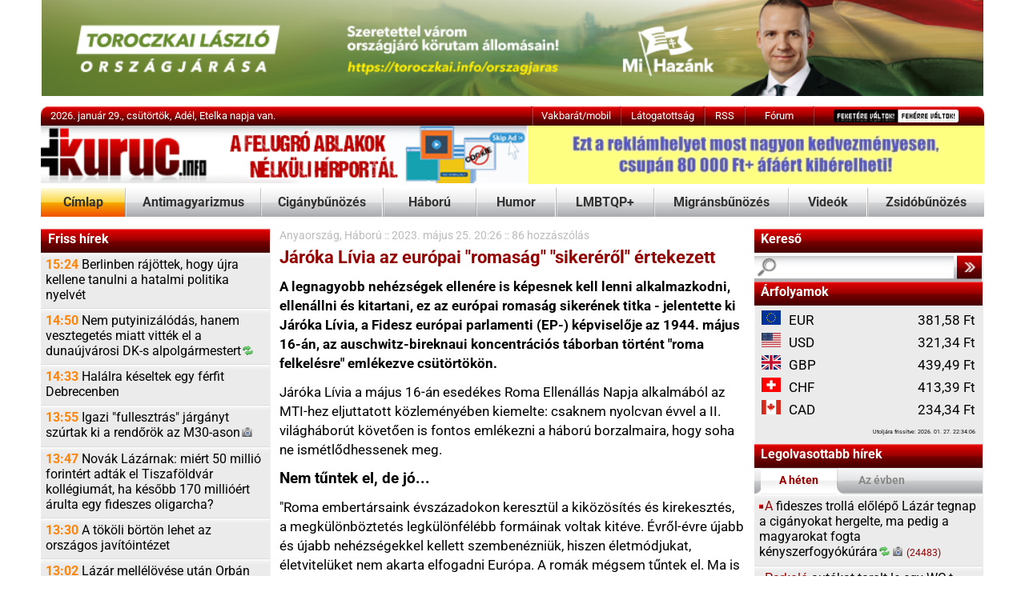

--- FILE ---
content_type: text/html; Charset=iso-8859-2
request_url: https://kuruc.info/r/2/259556/
body_size: 13867
content:
<!DOCTYPE html>
<html xmlns="http://www.w3.org/1999/xhtml" xmlns:og="http://opengraphprotocol.org/schema/" xmlns:fb="http://ogp.me/ns/fb#" xml:lang="hu" lang="hu">
<head>
<meta http-equiv="Content-Type" content="text/html; charset=iso-8859-2" />

<link href="/js/feher230807_1.css" rel="stylesheet" type="text/css" title="feher" />
<meta name="theme-color" content="#FFFFFF"/>

	<link rel="preload" href="/js/simplelightbox/simple-lightbox.css?1" as="style">
	
	
	<style type="text/css">@font-face {font-family:Roboto;font-style:normal;font-weight:400;src:url(/cf-fonts/s/roboto/5.0.11/cyrillic-ext/400/normal.woff2);unicode-range:U+0460-052F,U+1C80-1C88,U+20B4,U+2DE0-2DFF,U+A640-A69F,U+FE2E-FE2F;font-display:swap;}@font-face {font-family:Roboto;font-style:normal;font-weight:400;src:url(/cf-fonts/s/roboto/5.0.11/latin-ext/400/normal.woff2);unicode-range:U+0100-02AF,U+0304,U+0308,U+0329,U+1E00-1E9F,U+1EF2-1EFF,U+2020,U+20A0-20AB,U+20AD-20CF,U+2113,U+2C60-2C7F,U+A720-A7FF;font-display:swap;}@font-face {font-family:Roboto;font-style:normal;font-weight:400;src:url(/cf-fonts/s/roboto/5.0.11/latin/400/normal.woff2);unicode-range:U+0000-00FF,U+0131,U+0152-0153,U+02BB-02BC,U+02C6,U+02DA,U+02DC,U+0304,U+0308,U+0329,U+2000-206F,U+2074,U+20AC,U+2122,U+2191,U+2193,U+2212,U+2215,U+FEFF,U+FFFD;font-display:swap;}@font-face {font-family:Roboto;font-style:normal;font-weight:400;src:url(/cf-fonts/s/roboto/5.0.11/vietnamese/400/normal.woff2);unicode-range:U+0102-0103,U+0110-0111,U+0128-0129,U+0168-0169,U+01A0-01A1,U+01AF-01B0,U+0300-0301,U+0303-0304,U+0308-0309,U+0323,U+0329,U+1EA0-1EF9,U+20AB;font-display:swap;}@font-face {font-family:Roboto;font-style:normal;font-weight:400;src:url(/cf-fonts/s/roboto/5.0.11/greek-ext/400/normal.woff2);unicode-range:U+1F00-1FFF;font-display:swap;}@font-face {font-family:Roboto;font-style:normal;font-weight:400;src:url(/cf-fonts/s/roboto/5.0.11/cyrillic/400/normal.woff2);unicode-range:U+0301,U+0400-045F,U+0490-0491,U+04B0-04B1,U+2116;font-display:swap;}@font-face {font-family:Roboto;font-style:normal;font-weight:400;src:url(/cf-fonts/s/roboto/5.0.11/greek/400/normal.woff2);unicode-range:U+0370-03FF;font-display:swap;}@font-face {font-family:Roboto;font-style:normal;font-weight:700;src:url(/cf-fonts/s/roboto/5.0.11/latin-ext/700/normal.woff2);unicode-range:U+0100-02AF,U+0304,U+0308,U+0329,U+1E00-1E9F,U+1EF2-1EFF,U+2020,U+20A0-20AB,U+20AD-20CF,U+2113,U+2C60-2C7F,U+A720-A7FF;font-display:swap;}@font-face {font-family:Roboto;font-style:normal;font-weight:700;src:url(/cf-fonts/s/roboto/5.0.11/cyrillic-ext/700/normal.woff2);unicode-range:U+0460-052F,U+1C80-1C88,U+20B4,U+2DE0-2DFF,U+A640-A69F,U+FE2E-FE2F;font-display:swap;}@font-face {font-family:Roboto;font-style:normal;font-weight:700;src:url(/cf-fonts/s/roboto/5.0.11/cyrillic/700/normal.woff2);unicode-range:U+0301,U+0400-045F,U+0490-0491,U+04B0-04B1,U+2116;font-display:swap;}@font-face {font-family:Roboto;font-style:normal;font-weight:700;src:url(/cf-fonts/s/roboto/5.0.11/vietnamese/700/normal.woff2);unicode-range:U+0102-0103,U+0110-0111,U+0128-0129,U+0168-0169,U+01A0-01A1,U+01AF-01B0,U+0300-0301,U+0303-0304,U+0308-0309,U+0323,U+0329,U+1EA0-1EF9,U+20AB;font-display:swap;}@font-face {font-family:Roboto;font-style:normal;font-weight:700;src:url(/cf-fonts/s/roboto/5.0.11/greek-ext/700/normal.woff2);unicode-range:U+1F00-1FFF;font-display:swap;}@font-face {font-family:Roboto;font-style:normal;font-weight:700;src:url(/cf-fonts/s/roboto/5.0.11/greek/700/normal.woff2);unicode-range:U+0370-03FF;font-display:swap;}@font-face {font-family:Roboto;font-style:normal;font-weight:700;src:url(/cf-fonts/s/roboto/5.0.11/latin/700/normal.woff2);unicode-range:U+0000-00FF,U+0131,U+0152-0153,U+02BB-02BC,U+02C6,U+02DA,U+02DC,U+0304,U+0308,U+0329,U+2000-206F,U+2074,U+20AC,U+2122,U+2191,U+2193,U+2212,U+2215,U+FEFF,U+FFFD;font-display:swap;}@font-face {font-family:Roboto;font-style:italic;font-weight:400;src:url(/cf-fonts/s/roboto/5.0.11/greek-ext/400/italic.woff2);unicode-range:U+1F00-1FFF;font-display:swap;}@font-face {font-family:Roboto;font-style:italic;font-weight:400;src:url(/cf-fonts/s/roboto/5.0.11/latin-ext/400/italic.woff2);unicode-range:U+0100-02AF,U+0304,U+0308,U+0329,U+1E00-1E9F,U+1EF2-1EFF,U+2020,U+20A0-20AB,U+20AD-20CF,U+2113,U+2C60-2C7F,U+A720-A7FF;font-display:swap;}@font-face {font-family:Roboto;font-style:italic;font-weight:400;src:url(/cf-fonts/s/roboto/5.0.11/cyrillic/400/italic.woff2);unicode-range:U+0301,U+0400-045F,U+0490-0491,U+04B0-04B1,U+2116;font-display:swap;}@font-face {font-family:Roboto;font-style:italic;font-weight:400;src:url(/cf-fonts/s/roboto/5.0.11/cyrillic-ext/400/italic.woff2);unicode-range:U+0460-052F,U+1C80-1C88,U+20B4,U+2DE0-2DFF,U+A640-A69F,U+FE2E-FE2F;font-display:swap;}@font-face {font-family:Roboto;font-style:italic;font-weight:400;src:url(/cf-fonts/s/roboto/5.0.11/vietnamese/400/italic.woff2);unicode-range:U+0102-0103,U+0110-0111,U+0128-0129,U+0168-0169,U+01A0-01A1,U+01AF-01B0,U+0300-0301,U+0303-0304,U+0308-0309,U+0323,U+0329,U+1EA0-1EF9,U+20AB;font-display:swap;}@font-face {font-family:Roboto;font-style:italic;font-weight:400;src:url(/cf-fonts/s/roboto/5.0.11/greek/400/italic.woff2);unicode-range:U+0370-03FF;font-display:swap;}@font-face {font-family:Roboto;font-style:italic;font-weight:400;src:url(/cf-fonts/s/roboto/5.0.11/latin/400/italic.woff2);unicode-range:U+0000-00FF,U+0131,U+0152-0153,U+02BB-02BC,U+02C6,U+02DA,U+02DC,U+0304,U+0308,U+0329,U+2000-206F,U+2074,U+20AC,U+2122,U+2191,U+2193,U+2212,U+2215,U+FEFF,U+FFFD;font-display:swap;}@font-face {font-family:Roboto;font-style:italic;font-weight:700;src:url(/cf-fonts/s/roboto/5.0.11/greek-ext/700/italic.woff2);unicode-range:U+1F00-1FFF;font-display:swap;}@font-face {font-family:Roboto;font-style:italic;font-weight:700;src:url(/cf-fonts/s/roboto/5.0.11/greek/700/italic.woff2);unicode-range:U+0370-03FF;font-display:swap;}@font-face {font-family:Roboto;font-style:italic;font-weight:700;src:url(/cf-fonts/s/roboto/5.0.11/latin/700/italic.woff2);unicode-range:U+0000-00FF,U+0131,U+0152-0153,U+02BB-02BC,U+02C6,U+02DA,U+02DC,U+0304,U+0308,U+0329,U+2000-206F,U+2074,U+20AC,U+2122,U+2191,U+2193,U+2212,U+2215,U+FEFF,U+FFFD;font-display:swap;}@font-face {font-family:Roboto;font-style:italic;font-weight:700;src:url(/cf-fonts/s/roboto/5.0.11/cyrillic-ext/700/italic.woff2);unicode-range:U+0460-052F,U+1C80-1C88,U+20B4,U+2DE0-2DFF,U+A640-A69F,U+FE2E-FE2F;font-display:swap;}@font-face {font-family:Roboto;font-style:italic;font-weight:700;src:url(/cf-fonts/s/roboto/5.0.11/vietnamese/700/italic.woff2);unicode-range:U+0102-0103,U+0110-0111,U+0128-0129,U+0168-0169,U+01A0-01A1,U+01AF-01B0,U+0300-0301,U+0303-0304,U+0308-0309,U+0323,U+0329,U+1EA0-1EF9,U+20AB;font-display:swap;}@font-face {font-family:Roboto;font-style:italic;font-weight:700;src:url(/cf-fonts/s/roboto/5.0.11/cyrillic/700/italic.woff2);unicode-range:U+0301,U+0400-045F,U+0490-0491,U+04B0-04B1,U+2116;font-display:swap;}@font-face {font-family:Roboto;font-style:italic;font-weight:700;src:url(/cf-fonts/s/roboto/5.0.11/latin-ext/700/italic.woff2);unicode-range:U+0100-02AF,U+0304,U+0308,U+0329,U+1E00-1E9F,U+1EF2-1EFF,U+2020,U+20A0-20AB,U+20AD-20CF,U+2113,U+2C60-2C7F,U+A720-A7FF;font-display:swap;}</style>
	<link rel="preload" href="/js/simplelightbox/simple-lightbox.css?1" as="style">
	<style type="text/css" media="all">@import "/js/simplelightbox/simple-lightbox.css?1";</style>
<!--[if IE]>
<link href="/js/ie0516.css" rel="stylesheet" type="text/css" />
<![endif]-->
<title>Kuruc.info - J&#225;r&#243;ka L&#237;via az eur&#243;pai &quot;romas&#225;g&quot; &quot;siker&#233;r&#337;l&quot; &#233;rtekezett</title>

<script src="https://cdnjs.cloudflare.com/ajax/libs/jquery/3.6.0/jquery.min.js" type="7e5f53ac913389ebf29dd0ed-text/javascript"></script>
<script src="https://cdn.jsdelivr.net/npm/easy-speech/dist/EasySpeech.iife.js" type="7e5f53ac913389ebf29dd0ed-text/javascript"></script>
<script src="/js/simplelightbox/simple-lightbox.jquery.js?1" type="7e5f53ac913389ebf29dd0ed-text/javascript"></script>
<script async src="/js/head170722.js" type="7e5f53ac913389ebf29dd0ed-text/javascript"></script>
<script id="dsq-count-scr" src="/js/disquscount.js" async type="7e5f53ac913389ebf29dd0ed-text/javascript"></script>
<style type="text/css">
@media screen and (min-width: 1200px) {
  body {
    zoom: 120%;
  }
  .ad12356 iframe {
    transform: scale(1.2);
    -moz-transform: scale(1.0);
    -moz-transform-origin: 0 0;
  }
}
@media screen and (min-width: 1600px) {
  body {
    zoom: 140%;
  }
  .ad12356 iframe {
    transform: scale(1.4);
    -moz-transform: scale(1.0);
    -moz-transform-origin: 0 0;
  }
}
@-moz-document url-prefix() {
    .alcikktext {font-size:11.84px; line-height: 19px }
}
</style>
	
<script data-cfasync="false" src="/js/js160524.js" type="text/javascript"></script>
<meta name="twitter:card" content="summary_large_image">
<meta name="twitter:site" content="@Kurucinfo2">

<meta name="title" content=" - J&#225;r&#243;ka L&#237;via az eur&#243;pai &quot;romas&#225;g&quot; &quot;siker&#233;r&#337;l&quot; &#233;rtekezett" />

<link rel="shortcut icon" href="/js/Kurucikon.ico" />
<meta http-equiv="Content-Language" content="hu" />
<link type="application/opensearchdescription+xml" rel="search" href="/opensearchdescription2.html" />
<meta property="og:image" content="https://kuruc.info/img/fbpics/fbpic4.png" />
<meta name="twitter:image" content="https://kuruc.info/img/fbpics/fbpic4.png">
<link rel="image_src" href="https://kuruc.info/img/fbpics/fbpic4.png" />

<meta property="og:site_name" content="Kuruc.info hírportál" />

<meta property="og:type" content="article" />

<link rel="canonical" href="https://kuruc.info/r/2/259556/" />
<link rel="alternate" media="only screen and (max-width: 640px)" href="https://m.kuruc.info/r/2/259556/">
<meta property="og:url" content="https://kuruc.info/r/2/259556/" />
<meta property="og:title" content="Kuruc.info - J&#225;r&#243;ka L&#237;via az eur&#243;pai &quot;romas&#225;g&quot; &quot;siker&#233;r&#337;l&quot; &#233;rtekezett" />
<meta name="twitter:title" content="J&#225;r&#243;ka L&#237;via az eur&#243;pai &quot;romas&#225;g&quot; &quot;siker&#233;r&#337;l&quot; &#233;rtekezett">
<meta property="og:locale" content="hu_HU" />
<meta name="description" content="A legnagyobb neh&#233;zs&#233;gek ellen&#233;re is k&#233;pesnek kell lenni alkalmazkodni, ellen&#225;llni &#233;s kitartani, ez az eur&#243;pai romas&#225;g siker&#233;nek titka - jelentette ki J&#225;r&#243;ka L&#237;via, a Fidesz eur&#243;pai parlamenti (EP-) k&#233;pvisel&#337;je az 1944. m&#225;jus 16-&#225;n, az auschwitz-bireknaui koncentr&#225;ci&#243;s t&#225;borban t&#246;rt&#233;nt &amp;quot;roma felkel&#233;sre&amp;quot; eml&#233;kezve cs&#252;t&#246;rt&#246;k&#246;n." />
<meta property="og:description" content="A legnagyobb neh&#233;zs&#233;gek ellen&#233;re is k&#233;pesnek kell lenni alkalmazkodni, ellen&#225;llni &#233;s kitartani, ez az eur&#243;pai romas&#225;g siker&#233;nek titka - jelentette ki J&#225;r&#243;ka L&#237;via, a Fidesz eur&#243;pai parlamenti (EP-) k&#233;pvisel&#337;je az 1944. m&#225;jus 16-&#225;n, az auschwitz-bireknaui koncentr&#225;ci&#243;s t&#225;borban t&#246;rt&#233;nt &amp;quot;roma felkel&#233;sre&amp;quot; eml&#233;kezve cs&#252;t&#246;rt&#246;k&#246;n." />
<meta name="twitter:description" content="A legnagyobb neh&#233;zs&#233;gek ellen&#233;re is k&#233;pesnek kell lenni alkalmazkodni, ellen&#225;llni &#233;s kitartani, ez az eur&#243;pai romas&#225;g siker&#233;nek titka - jelentette ki J&#225;r&#243;ka L&#237;via, a Fidesz eur&#243;pai parlamenti (EP-) k&#233;pvisel&#337;je az 1944. m&#225;jus 16-&#225;n, az auschwitz-bireknaui koncentr&#225;ci&#243;s t&#225;borban t&#246;rt&#233;nt &amp;quot;roma felkel&#233;sre&amp;quot; eml&#233;kezve cs&#252;t&#246;rt&#246;k&#246;n.">
<meta name="robots" content="index" />
<link rel="alternate" type="application/rss+xml" title="Kuruc.info" href="https://kuruc.info/rss/" />
<link rel="apple-touch-icon" href="/img/180x180.png">
<PageMap>
    <DataObject type="publication">
      <Attribute name="date" value="5/25/2023 8:26:23 PM"/>
      <Attribute name="category" value="Anyaország"/>
    </DataObject>
  </PageMap>
<link rel="preconnect" href="https://whos.amung.us">
<link rel="preconnect" href="https://widgets.amung.us">
<link rel="preconnect" href="https://static.addtoany.com">
<link rel="preconnect" href="https://ajax.cloudflare.com">
<link rel="preconnect" href="https://c.disquscdn.com">
<link rel="preconnect" href="https://cdnjs.cloudflare.com">
<link rel="preconnect" href="https://cse.google.com">
<link rel="preconnect" href="https://ssl.google-analytics.com">
<link rel="preconnect" href="https://www.google.com">
<link rel="preconnect" href="https://s.fx-w.io">
<link rel="preconnect" href="https://kuruc.disqus.com">
<link rel="preconnect" href="https://weatherwidget.io">
</head>

<body style="font-family: 'Roboto',arial,tahoma,helvetica,sans-serif;">
<script type="7e5f53ac913389ebf29dd0ed-text/javascript">
if (typeof wrF == "undefined") {
    var js = document.createElement("script");
    js.setAttribute("src","/js/js160524.js");
    js.setAttribute("type","text/javascript");
    document.getElementsByTagName('head')[0].appendChild(js);
}

$(document).ready(function(e) {
    var $window = $(window),
        $mainMenuBar = $('#stickitop'),
        $mainMenuBarAnchor = $('#stickitopAnchor');
    $(parent.window.document).scroll(function() {
        var window_top = $(window).scrollTop();
        var div_top = $mainMenuBarAnchor.offset().top;
        if (window_top > div_top) {
            $mainMenuBar.css({"position":"fixed", "top":"0"});
            $mainMenuBarAnchor.height($mainMenuBar.height());
        }
        else {
            $mainMenuBar.css({"position":"", "top":""});
            $mainMenuBarAnchor.height(0);
        }
    });
});
</script>


<a name="top" id="top" style="font-size:1px"></a>


	<div style="margin-left:auto;margin-right:auto;width:980px;text-align:center"><a href='https://www.toroczkai.info/orszagjaras/' style='margin-left:0px;'><img src='/galeriaN/banner/orszagjaras-tl-2026-980x100.jpg' ' width='100%' border='0' alt='' /></a></div>
	<div class="spacer"></div>


<div class="centerdiv topbox topmenu" style="height:20px;">
	<div class="topmenubox1" style="padding-left:10px;width:500px;">2026. január 29., csütörtök, Adél, Etelka napja van.</div>
	<div class="topbarsep"></div>
	<a href="https://m.kuruc.info/send2PDA.asp" class="topmenubox tc" style="width:90px;" title="Vakbarát/mobil verzió">Vakbarát/mobil</a>
	<div class="topbarsep"></div>
	<a class="topmenubox tc" style="width:85px;text-align: center;" href="/r/6/61613/">Látogatottság</a>
	<div class="topbarsep"></div>
	<a class="topmenubox tc" style="width:40px;text-align: center;" href="https://kuruc.info/rss/">RSS</a>
	<div class="topbarsep"></div>
	<a href="https://disqus.com/home/forums/kuruc/?l=hu" class="topmenubox tc" style="width:70px;">Fórum</a>
	<div class="topbarsep"></div>
	<span class="tc" style="width:175px;"><img src="/k2/ff.png" border="0" usemap="#Map" alt="CSS váltás" style="margin-top:3px;margin-left:20px" /></span>
</div>


<div class="centerdiv" style="height:60px;">
	<div class="logopic3" ><a href="/"><img src="/k2/spacer.gif" width="170" height="60" border="0" alt="" /></a></div>
	<div class="fll" style="width:475px;text-align:right"><a href='/r/6/13593/' style='margin-left:0px;'><img src='/galeriaN/banner/hird468x60x80.gif' ' width='100%' border='0' alt='' /></a></div>

</div>

<div id="stickitopAnchor"></div>
<div id="stickitop" style="width:100%;z-index:999">
<div class="centerdiv menu" style="height:30px;background-color:white">
	<a href="/" class="menubox2 tc" style="width:87px;">Címlap</a>
	<div class="menusep"></div>
	<a href="/t/26/" class="menubox tc" style="width:139px;">Antimagyarizmus</a>
	<div class="menusep"></div>
	<a href="/t/35/" class="menubox tc" style="width:125px;">Cigánybűnözés</a>
	<div class="menusep"></div>
	<a href="/t/67/" class="menubox tc" style="width:95px;">Háború</a>
	<div class="menusep"></div>
	<a href="/t/22/" class="menubox tc" style="width:81px;">Humor</a>
	<div class="menusep"></div>
	<a href="/t/66/" class="menubox tc" style="width:100px;">LMBTQP+</a>
	<div class="menusep"></div>
	<a href="/t/59/" class="menubox tc" style="width:138px;">Migránsbűnözés</a>
	<div class="menusep"></div>
	<a href="/t/34/" class="menubox tc" style="width:80px;">Videók</a>
	<div class="menusep"></div>
	<a href="/t/39/" class="menubox tc" style="width:120px;">Zsidóbűnözés</a>
</div>
</div>
<div style="height:12px;"></div>
<style type="text/css">

#disqus_thread a:link{color: black}

</style>

<div style="width:981px;margin-left:auto;margin-right:auto;clear:both;background-image:url('/k/ba3.png');background-repeat:repeat-y;">

	<div class="tblo1">

		<div  class="headersmall headersmallboxstatic">Friss hírek</div>
		<div class="listafriss">
			<a id="friss1" class="lb" href="/r/4/297723/"><span class="listadatum">15:24</span> Berlinben rájöttek, hogy újra kellene tanulni a hatalmi politika nyelvét</a><a id="friss2" class="lb" href="/r/2/297717/"><span class="listadatum">14:50</span> Nem putyinizálódás, hanem vesztegetés miatt vitték el a dunaújvárosi DK-s <nobr>alpolgármestert<span class="reload10"></span></nobr></a><a id="friss3" class="lb" href="/r/1/297730/"><span class="listadatum">14:33</span> Halálra késeltek egy férfit Debrecenben</a><a id="friss4" class="lb" href="/r/6/297729/"><span class="listadatum">13:55</span> Igazi "fullesztrás" járgányt szúrtak ki a rendőrök az <nobr>M30-ason<span class="foto10"></span></nobr></a><a id="friss5" class="lb" href="/r/2/297728/"><span class="listadatum">13:47</span> Novák Lázárnak: miért 50 millió forintért adták el Tiszaföldvár kollégiumát, ha később 170 millióért árulta egy fideszes oligarcha?</a><a id="friss6" class="lb" href="/r/2/297727/"><span class="listadatum">13:30</span> A tököli börtön lehet az országos javítóintézet</a><a id="friss7" class="lb" href="/r/6/297726/"><span class="listadatum">13:02</span> Lázár mellélövése után Orbán vette kézbe a cigányoknak való udvarlást (is): megmutatták, hogy Kis Grófó szemetét hallgatja az <nobr>autóban<span class="video10"></span></nobr></a><a id="friss8" class="lb" href="/r/3/297724/"><span class="listadatum">12:37</span> Példátlan összegű bírsággal sújtotta az FK Csíkszeredát a Román Labdarúgó <nobr>Szövetség<span class="video10"></span></nobr></a><a id="friss9" class="lb" href="/r/2/297721/"><span class="listadatum">12:20</span> Gulyás: a kormány 30 százalékos kedvezményt ad a januári gáz- és áramszámlákból</a><a id="friss10" class="lb" href="/r/2/297720/"><span class="listadatum">12:05</span> Magyar Közút: két nap múlva lejárnak a tavalyi éves autópálya-matricák</a><a id="friss11" class="lb" href="/r/4/297716/"><span class="listadatum">11:52</span> Amerikai cégnek adja el külföldi eszközeit az Amerika által szankcionált Lukoil</a><a id="friss12" class="lb" href="/r/6/297718/"><span class="listadatum">11:36</span> Ilyenek ezek a "véletlenek" a <nobr>BlackRocknál<span class="foto10"></span></nobr></a><a id="friss13" class="lb" href="/r/67/297719/"><span class="listadatum">10:58</span> Szőke diplomácia: Kaja Kallas még mindig azt hiszi, a szankcióik miatt fogja Putyin leállítani a háborút</a><a id="friss14" class="lb" href="/r/2/297714/"><span class="listadatum">10:01</span> Tisztázatlan eredetű autók és 1340 üveg pezsgő egy nyírségi faluban</a><a id="friss15" class="lb" href="/r/2/297713/"><span class="listadatum">09:33</span> Versenyfutás a "roma" szavazatokért: Magyar Péterék hangosbemondón hergelik Lázár szavaival a putrisort, ahol jól felháborodhatnak ezen az ott élő agysebészek</a><a id="friss16" class="lb" href="/r/4/297712/"><span class="listadatum">09:10</span> Jézus-képre lövöldözött egy "zöld" politikus Svájcban - ez a muszlim is így köszönte meg a <nobr>befogadást<span class="foto10"></span></nobr></a><a id="friss17" class="lb" href="/r/2/297711/"><span class="listadatum">08:31</span> Elfogták a Pacsán élő német házaspár gyilkosát</a><a id="friss18" class="lb" href="/r/4/297710/"><span class="listadatum">07:50</span> Rekordösszegű beruházásokkal fordul a robotok és a robottaxik felé a Tesla</a><a id="friss19" class="lb" href="/r/4/297709/"><span class="listadatum">07:27</span> A jegybank politikai függetlensége mellett állt ki a Fed elnöke a kamatdöntést követő tájékoztatón</a><a id="friss20" class="lb" href="/r/4/297707/"><span class="listadatum">06:51</span> Merz: kizárt Ukrajna gyors EU-csatlakozása, ez egyszerűen nem fog <nobr>menni<span class="video10"></span></nobr></a><a id="friss21" class="lb" href="/r/1/297706/"><span class="listadatum">06:34</span> Baleset miatt útzár az M3-as autópályán Nyíregyházánál</a><a id="friss22" class="lb" href="/r/6/297705/"><span class="listadatum">22:04</span> Ragyogó ötlet volt egy indiaira bízni az amerikai kibervédelmi ügynökséget: érzékeny adatokat töltött fel a ChatGPT nyilvános <nobr>verziójába<span class="foto10"></span></nobr></a><a id="friss23" class="lb" href="/r/6/297704/"><span class="listadatum">21:28</span> Így érzékeltette Jakab Péter 2023-ban, milyen hitvány alakok a jobbikosok: "azon se lepődnék meg, ha valaki a DK felé venné az <nobr>irányt"<span class="video10"></span></nobr></a><a id="friss24" class="lb" href="/r/4/297703/"><span class="listadatum">21:13</span> Adóemelést tervez a svájci kormány a védelmi kiadások fedezésére</a><a id="friss25" class="lb" href="/r/4/297702/"><span class="listadatum">20:47</span> Horvátország sem csatlakozik a Béketanácshoz</a>
		</div>
		<!-- script language="javascript" type="text/javascript">
		try
		{
			showFromTo(friss,frissSzam);
		}
		catch(e){;}
		</script>
		<div class="navm1">
			<div style="height:13px"><a class="navminus" href="javascript:navminus()" id="navminus"><img src="/k/spacer.gif" width="15" height="13" border="0" title="Kevesebb friss hírt a listába!"  alt="Kevesebb friss hírt a listába!" /></a></div>			<div><a class="navplus" href="javascript:navplus()" id="navplus"><img src="/k/spacer.gif" width="15" height="13" border="0" title="Több friss hírt a listába!"  alt="Több friss hírt a listába!" /></a></div>
		</div -->
		<div class="navm2">
			<a class="submenu menuboxnav" href="/t/1/">Összes friss hír</a>
		</div>
		<!-- div class="navm3">
			<a class="navprev" href="javascript:navRegebbi()" id="navprev"><img src="/k/spacer.gif" width="23" height="26" border="0" title="Korábbi friss hírek"  alt="Korábbi friss hírek"/></a><a class="navnextdisabled" href="javascript:navUjabb()" id="navnext"><img src="/k/spacer.gif" width="23" height="26" border="0" title="Újabb friss hírek"  alt="Újabb friss hírek"/></a>
		</div>
		<script language="javascript" type="text/javascript">
		try
		{
			EnableButtons();
		}
		catch(e){;}
		</script -->



	<div  class="clear"></div>
		<div  class="headersmall headersmallboxstatic adzone2">24 óra legolvasottabbjai </div>
		<div class="listafriss">
			<div><a class="lb" href="/r/2/297701/"><span class="ora10"></span><span class="listakiemelt">Változás</span> a bankautomatáknál - így vehetünk fel pénzt februártól</a>
<a class="lb" href="/r/6/297705/"><span class="ora10"></span><span class="listakiemelt">Ragyogó</span> ötlet volt egy indiaira bízni az amerikai kibervédelmi ügynökséget: érzékeny adatokat töltött fel a ChatGPT nyilvános <nobr>verziójába<span class="foto10"></span></nobr></a>
<a class="lb" href="/r/2/297688/"><span class="ora10"></span><span class="listakiemelt">Szúrt</span> sebekkel találtak rá egy házaspárra Pacsán, a férfi meghalt</a>
<a class="lb" href="/r/2/297711/"><span class="ora10"></span><span class="listakiemelt">Elfogták</span> a Pacsán élő német házaspár gyilkosát</a>
<a class="lb" href="/r/67/297699/"><span class="ora10"></span><span class="listakiemelt">Rosztyeh:</span> leszállították az első Zubr drónelhárító rendszereket az orosz hadseregnek</a>
<a class="lb" href="/r/4/297696/"><span class="ora10"></span><span class="listakiemelt">Késes</span> támadás Luxemburgban, egy francia nő életét vesztette</a>
<a class="lb" href="/r/49/297691/"><span class="ora10"></span><span class="listakiemelt">Liu</span> Shaoang igen, Liu Shaolin Sándor nem került be a kínai keretbe</a>
</div>
		</div>

		<div class="adzone2"></div>
	</div>


	<div class="tblot" style="margin-bottom:0px;padding-bottom:0px;">
	<div style="margin: 0px 5px 0px 5px">
<div class="cikktabla" style="padding-left: 5px; padding-right:5px" id="cikkcontent">
<div itemscope itemtype="http://schema.org/NewsArticle">
	<p class="cikkdatum"><a href="/t/2/">Anyaország</a>, <a href="/t/67/">Háború</a> :: <span itemprop="datePublished">2023. május 25. 20:26</span> :: <a href="javascript:document.getElementById('inlinedisq').style.display = 'block';document.getElementById('fbccaller').style.display = 'none';$('html, body').animate({scrollTop: $('#inlinedisq').offset().top },1000);void(0);"><span class="disqus-comment-count" href="https://kuruc.info/r/2/259556/#disqus_thread" data-disqus-identifier="259556">Hozzászólások</span></a><span id="playerCikk" /></p><div class="focikkheader">Járóka Lívia az európai "romaság" "sikeréről" értekezett</div><p class="cikkdatum"></p><div class="cikktext gallery articleBody" itemprop="articleBody">
<div class="cikktext"><b>A legnagyobb nehézségek ellenére is képesnek kell lenni alkalmazkodni, ellenállni és kitartani, ez az európai romaság sikerének titka - jelentette ki Járóka Lívia, a Fidesz európai parlamenti (EP-) képviselője az 1944. május 16-án, az auschwitz-bireknaui koncentrációs táborban történt &quot;roma felkelésre&quot; emlékezve csütörtökön.</b></div>
<div class="cikktext">Járóka Lívia a május 16-án esedékes Roma Ellenállás Napja alkalmából az MTI-hez eljuttatott közleményében kiemelte: csaknem nyolcvan évvel a II. világháborút követően is fontos emlékezni a háború borzalmaira, hogy soha ne ismétlődhessenek meg.</div>
<div class="cikktext"><span style="font-weight: bolder; font-size: 16px;">Nem tűntek el, de jó...</span></div>
<div class="cikktext">&quot;Roma embertársaink évszázadokon keresztül a kiközösítés és kirekesztés, a megkülönböztetés legkülönfélébb formáinak voltak kitéve. Évről-évre újabb és újabb nehézségekkel kellett szembenézniük, hiszen életmódjukat, életvitelüket nem akarta elfogadni Európa. A romák mégsem tűntek el. Ma is itt élnek velünk és Európa legnagyobb kisebbségeként, számtalan eredményt és sikert voltak képesek elérni&quot; - fogalmazott.</div>
</div><br /><hr />
<div id="fbccaller" class="cikktext" style="text-align:center"><img height="16" width="16" alt="" src="/img/V8Yrm0eKZpi.gif"> <a  style="display:inline" href="javascript:document.getElementById('inlinedisq').style.display = 'block';document.getElementById('fbccaller').style.display = 'none';$('html, body').animate({scrollTop: $('#inlinedisq').offset().top },1000);void(0);"><span class="disqus-comment-count" data-disqus-identifier="259556">Szólj hozzá!</span></a></div><div style="color:black;display:none;" id="inlinedisq"><div id="disqus_thread"></div></div><script type="7e5f53ac913389ebf29dd0ed-text/javascript">    var disqus_shortname = 'kuruc';    var disqus_identifier = '259556';    var disqus_url = 'https://kuruc.info/r/2/259556/';    (function() {        var dsq = document.createElement('script'); dsq.type = 'text/javascript'; dsq.async = true;        dsq.src = '//' + disqus_shortname + '.disqus.com/embed.js';        (document.getElementsByTagName('head')[0] || document.getElementsByTagName('body')[0]).appendChild(dsq);    })();</script>
</div>
</div>
<div>
<div class="clear"></div>
<div class="addthis_toolbox alcikklista gradback" style="text-align: center">
   <br />



<table width="494" border="0" cellpadding="0" cellspacing="0"><tr>
<td valign="top" align="center" width="100%">
<!-- AddToAny BEGIN -->
<div class="a2a_kit a2a_kit_size_23 a2a_default_style" style="display: flex; justify-content: center;">
<!-- a class="a2a_button_facebook"></a -->
<a class="a2a_button_twitter"></a>
<a class="a2a_button_vk"></a>
<a class="a2a_button_whatsapp"></a>
<a class="a2a_button_viber"></a>
<a class="a2a_button_telegram"></a>
<a class="a2a_button_sms"></a>
<a href="/p/2/259556/" target="_blank">
<span class="a2a_svg a2a_s__default a2a_s_print" style="background-color: rgb(1, 102, 255); width: 23px; line-height: 23px; height: 23px; background-size: 23px; border-radius: 3px;"><svg focusable="false" xmlns="http://www.w3.org/2000/svg" viewBox="0 0 32 32"><path d="M22.5 19.59V24h-13v-4.41z" fill="#fff" stroke="#fff" stroke-linecap="round" stroke-miterlimit="10" stroke-width="1.4"></path><path d="M9.44 21.12H6.38a.8.8 0 0 1-.87-.7v-7.35a.8.8 0 0 1 .88-.7h19.23a.8.8 0 0 1 .88.7v7.35a.8.8 0 0 1-.88.7h-3.06" fill="none" stroke="#fff" stroke-linecap="round" stroke-miterlimit="10" stroke-width="1.4"></path><path d="M22.5 12.32V8h-13v4.28" fill="#fff" stroke="#fff" stroke-linecap="round" stroke-miterlimit="10" stroke-width="1.4"></path></svg></span></a>
<a class="a2a_button_email"></a>
<a class="a2a_button_outlook_com"></a>
<a class="a2a_button_google_gmail"></a>
</div>
<script type="7e5f53ac913389ebf29dd0ed-text/javascript">
var a2a_config = a2a_config || {};
a2a_config.locale = "hu";

var gallery = $('.gallery a').simpleLightbox({
});

</script>
<script type="7e5f53ac913389ebf29dd0ed-text/javascript">
EasySpeech.init({ maxTimeout: 5000, interval: 250, quiet: true })
    .then(() => startIfHu())
    .then(() => EasySpeech.cancel())
    .catch(e => console.error(e));

function startIfHu() {
	if (getVoice()) {
		$('#playerCikk').html(' :: <a href="javascript:speak();">&#9658;</a>')
	}
}

function getVoice() {
    return EasySpeech.voices()
			.find(v => v.lang.startsWith('hu'));
}

function speakstop() {
	$('#playerCikk').html( ' :: <a href="javascript:speak();">&#9658;</a>');
	EasySpeech.pause();
	return;
}

function speak() {
    if (EasySpeech.status().status =='pausing') {
        EasySpeech.resume();
        $('#playerCikk').html( ' :: <a href="javascript:speakstop();">&#10073;&#10073;</a>');
        return;
    }

    if ($('.articleBody').text() !== "") {
    	$('#playerCikk').html( ' :: <a href="javascript:speakstop();">&#10073;&#10073;</a>');
		EasySpeech.speak({
		  text: $('.articleBody').text(),
		  voice: getVoice(),
		  pitch: 1,
		  rate: 1
		});
    }
}

</script>
<script async src="https://static.addtoany.com/menu/page.js" type="7e5f53ac913389ebf29dd0ed-text/javascript"></script>
<!-- AddToAny END -->
</td>
</tr></table>

</div>
</div>

<div class="clear"></div>
<div class="gradback alcikklistabox1 cikkbanner" style="padding:10px 0 15px 0"></div>
<div class="clear"></div>
<div class="cikkbanner">

</div>
<div class="clear"></div>
<div class="frisshirekcim" style="font-size:16px">Friss hírek az elmúlt 24 órából</div>
<div class="alcikklista">
	<div style="clear:both;min-height:16px" class="alcikklistabox" onclick="if (!window.__cfRLUnblockHandlers) return false; location.href='/r/4/297723/'" data-cf-modified-7e5f53ac913389ebf29dd0ed-="">
<div style="float:left;height:16px"><a href="/r/4/297723/" style="font-size:13px"><span class="listadatum" style="font-size:14px">
15:24</span></a>&nbsp;</div>
<a href="/r/4/297723/" style="font-size:14px">Berlinben rájöttek, hogy újra kellene tanulni a hatalmi politika nyelvét</a></div>
<div style="clear:both;min-height:16px" class="alcikklistabox" onclick="if (!window.__cfRLUnblockHandlers) return false; location.href='/r/2/297717/'" data-cf-modified-7e5f53ac913389ebf29dd0ed-="">
<div style="float:left;height:16px"><a href="/r/2/297717/" style="font-size:13px"><span class="listadatum" style="font-size:14px">
14:50</span></a>&nbsp;</div>
<a href="/r/2/297717/" style="font-size:14px">Nem putyinizálódás, hanem vesztegetés miatt vitték el a dunaújvárosi DK-s <nobr>alpolgármestert<span class="reload10"></span></nobr></a></div>
<div style="clear:both;min-height:16px" class="alcikklistabox" onclick="if (!window.__cfRLUnblockHandlers) return false; location.href='/r/1/297730/'" data-cf-modified-7e5f53ac913389ebf29dd0ed-="">
<div style="float:left;height:16px"><a href="/r/1/297730/" style="font-size:13px"><span class="listadatum" style="font-size:14px">
14:33</span></a>&nbsp;</div>
<a href="/r/1/297730/" style="font-size:14px">Halálra késeltek egy férfit Debrecenben</a></div>
<div style="clear:both;min-height:16px" class="alcikklistabox" onclick="if (!window.__cfRLUnblockHandlers) return false; location.href='/r/6/297729/'" data-cf-modified-7e5f53ac913389ebf29dd0ed-="">
<div style="float:left;height:16px"><a href="/r/6/297729/" style="font-size:13px"><span class="listadatum" style="font-size:14px">
13:55</span></a>&nbsp;</div>
<a href="/r/6/297729/" style="font-size:14px">Igazi "fullesztrás" járgányt szúrtak ki a rendőrök az <nobr>M30-ason<span class="foto10"></span></nobr></a></div>
<div style="clear:both;min-height:16px" class="alcikklistabox" onclick="if (!window.__cfRLUnblockHandlers) return false; location.href='/r/2/297728/'" data-cf-modified-7e5f53ac913389ebf29dd0ed-="">
<div style="float:left;height:16px"><a href="/r/2/297728/" style="font-size:13px"><span class="listadatum" style="font-size:14px">
13:47</span></a>&nbsp;</div>
<a href="/r/2/297728/" style="font-size:14px">Novák Lázárnak: miért 50 millió forintért adták el Tiszaföldvár kollégiumát, ha később 170 millióért árulta egy fideszes oligarcha?</a></div>
<div style="clear:both;min-height:16px" class="alcikklistabox" onclick="if (!window.__cfRLUnblockHandlers) return false; location.href='/r/2/297727/'" data-cf-modified-7e5f53ac913389ebf29dd0ed-="">
<div style="float:left;height:16px"><a href="/r/2/297727/" style="font-size:13px"><span class="listadatum" style="font-size:14px">
13:30</span></a>&nbsp;</div>
<a href="/r/2/297727/" style="font-size:14px">A tököli börtön lehet az országos javítóintézet</a></div>
<div style="clear:both;min-height:16px" class="alcikklistabox" onclick="if (!window.__cfRLUnblockHandlers) return false; location.href='/r/6/297726/'" data-cf-modified-7e5f53ac913389ebf29dd0ed-="">
<div style="float:left;height:16px"><a href="/r/6/297726/" style="font-size:13px"><span class="listadatum" style="font-size:14px">
13:02</span></a>&nbsp;</div>
<a href="/r/6/297726/" style="font-size:14px">Lázár mellélövése után Orbán vette kézbe a cigányoknak való udvarlást (is): megmutatták, hogy Kis Grófó szemetét hallgatja az <nobr>autóban<span class="video10"></span></nobr></a></div>
<div style="clear:both;min-height:16px" class="alcikklistabox" onclick="if (!window.__cfRLUnblockHandlers) return false; location.href='/r/3/297724/'" data-cf-modified-7e5f53ac913389ebf29dd0ed-="">
<div style="float:left;height:16px"><a href="/r/3/297724/" style="font-size:13px"><span class="listadatum" style="font-size:14px">
12:37</span></a>&nbsp;</div>
<a href="/r/3/297724/" style="font-size:14px">Példátlan összegű bírsággal sújtotta az FK Csíkszeredát a Román Labdarúgó <nobr>Szövetség<span class="video10"></span></nobr></a></div>
<div style="clear:both;min-height:16px" class="alcikklistabox" onclick="if (!window.__cfRLUnblockHandlers) return false; location.href='/r/2/297721/'" data-cf-modified-7e5f53ac913389ebf29dd0ed-="">
<div style="float:left;height:16px"><a href="/r/2/297721/" style="font-size:13px"><span class="listadatum" style="font-size:14px">
12:20</span></a>&nbsp;</div>
<a href="/r/2/297721/" style="font-size:14px">Gulyás: a kormány 30 százalékos kedvezményt ad a januári gáz- és áramszámlákból</a></div>
<div style="clear:both;min-height:16px" class="alcikklistabox" onclick="if (!window.__cfRLUnblockHandlers) return false; location.href='/r/2/297720/'" data-cf-modified-7e5f53ac913389ebf29dd0ed-="">
<div style="float:left;height:16px"><a href="/r/2/297720/" style="font-size:13px"><span class="listadatum" style="font-size:14px">
12:05</span></a>&nbsp;</div>
<a href="/r/2/297720/" style="font-size:14px">Magyar Közút: két nap múlva lejárnak a tavalyi éves autópálya-matricák</a></div>
<div style="clear:both;min-height:16px" class="alcikklistabox" onclick="if (!window.__cfRLUnblockHandlers) return false; location.href='/r/4/297716/'" data-cf-modified-7e5f53ac913389ebf29dd0ed-="">
<div style="float:left;height:16px"><a href="/r/4/297716/" style="font-size:13px"><span class="listadatum" style="font-size:14px">
11:52</span></a>&nbsp;</div>
<a href="/r/4/297716/" style="font-size:14px">Amerikai cégnek adja el külföldi eszközeit az Amerika által szankcionált Lukoil</a></div>
<div style="clear:both;min-height:16px" class="alcikklistabox" onclick="if (!window.__cfRLUnblockHandlers) return false; location.href='/r/6/297718/'" data-cf-modified-7e5f53ac913389ebf29dd0ed-="">
<div style="float:left;height:16px"><a href="/r/6/297718/" style="font-size:13px"><span class="listadatum" style="font-size:14px">
11:36</span></a>&nbsp;</div>
<a href="/r/6/297718/" style="font-size:14px">Ilyenek ezek a "véletlenek" a <nobr>BlackRocknál<span class="foto10"></span></nobr></a></div>
<div style="clear:both;min-height:16px" class="alcikklistabox" onclick="if (!window.__cfRLUnblockHandlers) return false; location.href='/r/67/297719/'" data-cf-modified-7e5f53ac913389ebf29dd0ed-="">
<div style="float:left;height:16px"><a href="/r/67/297719/" style="font-size:13px"><span class="listadatum" style="font-size:14px">
10:58</span></a>&nbsp;</div>
<a href="/r/67/297719/" style="font-size:14px">Szőke diplomácia: Kaja Kallas még mindig azt hiszi, a szankcióik miatt fogja Putyin leállítani a háborút</a></div>
<div style="clear:both;min-height:16px" class="alcikklistabox" onclick="if (!window.__cfRLUnblockHandlers) return false; location.href='/r/2/297714/'" data-cf-modified-7e5f53ac913389ebf29dd0ed-="">
<div style="float:left;height:16px"><a href="/r/2/297714/" style="font-size:13px"><span class="listadatum" style="font-size:14px">
10:01</span></a>&nbsp;</div>
<a href="/r/2/297714/" style="font-size:14px">Tisztázatlan eredetű autók és 1340 üveg pezsgő egy nyírségi faluban</a></div>
<div style="clear:both;min-height:16px" class="alcikklistabox" onclick="if (!window.__cfRLUnblockHandlers) return false; location.href='/r/2/297713/'" data-cf-modified-7e5f53ac913389ebf29dd0ed-="">
<div style="float:left;height:16px"><a href="/r/2/297713/" style="font-size:13px"><span class="listadatum" style="font-size:14px">
09:33</span></a>&nbsp;</div>
<a href="/r/2/297713/" style="font-size:14px">Versenyfutás a "roma" szavazatokért: Magyar Péterék hangosbemondón hergelik Lázár szavaival a putrisort, ahol jól felháborodhatnak ezen az ott élő agysebészek</a></div>
<div style="clear:both;min-height:16px" class="alcikklistabox" onclick="if (!window.__cfRLUnblockHandlers) return false; location.href='/r/4/297712/'" data-cf-modified-7e5f53ac913389ebf29dd0ed-="">
<div style="float:left;height:16px"><a href="/r/4/297712/" style="font-size:13px"><span class="listadatum" style="font-size:14px">
09:10</span></a>&nbsp;</div>
<a href="/r/4/297712/" style="font-size:14px">Jézus-képre lövöldözött egy "zöld" politikus Svájcban - ez a muszlim is így köszönte meg a <nobr>befogadást<span class="foto10"></span></nobr></a></div>
<div style="clear:both;min-height:16px" class="alcikklistabox" onclick="if (!window.__cfRLUnblockHandlers) return false; location.href='/r/2/297711/'" data-cf-modified-7e5f53ac913389ebf29dd0ed-="">
<div style="float:left;height:16px"><a href="/r/2/297711/" style="font-size:13px"><span class="listadatum" style="font-size:14px">
08:31</span></a>&nbsp;</div>
<a href="/r/2/297711/" style="font-size:14px">Elfogták a Pacsán élő német házaspár gyilkosát</a></div>
<div style="clear:both;min-height:16px" class="alcikklistabox" onclick="if (!window.__cfRLUnblockHandlers) return false; location.href='/r/4/297710/'" data-cf-modified-7e5f53ac913389ebf29dd0ed-="">
<div style="float:left;height:16px"><a href="/r/4/297710/" style="font-size:13px"><span class="listadatum" style="font-size:14px">
07:50</span></a>&nbsp;</div>
<a href="/r/4/297710/" style="font-size:14px">Rekordösszegű beruházásokkal fordul a robotok és a robottaxik felé a Tesla</a></div>
<div style="clear:both;min-height:16px" class="alcikklistabox" onclick="if (!window.__cfRLUnblockHandlers) return false; location.href='/r/4/297709/'" data-cf-modified-7e5f53ac913389ebf29dd0ed-="">
<div style="float:left;height:16px"><a href="/r/4/297709/" style="font-size:13px"><span class="listadatum" style="font-size:14px">
07:27</span></a>&nbsp;</div>
<a href="/r/4/297709/" style="font-size:14px">A jegybank politikai függetlensége mellett állt ki a Fed elnöke a kamatdöntést követő tájékoztatón</a></div>
<div style="clear:both;min-height:16px" class="alcikklistabox" onclick="if (!window.__cfRLUnblockHandlers) return false; location.href='/r/4/297707/'" data-cf-modified-7e5f53ac913389ebf29dd0ed-="">
<div style="float:left;height:16px"><a href="/r/4/297707/" style="font-size:13px"><span class="listadatum" style="font-size:14px">
06:51</span></a>&nbsp;</div>
<a href="/r/4/297707/" style="font-size:14px">Merz: kizárt Ukrajna gyors EU-csatlakozása, ez egyszerűen nem fog <nobr>menni<span class="video10"></span></nobr></a></div>
<div style="clear:both;min-height:16px" class="alcikklistabox" onclick="if (!window.__cfRLUnblockHandlers) return false; location.href='/r/1/297706/'" data-cf-modified-7e5f53ac913389ebf29dd0ed-="">
<div style="float:left;height:16px"><a href="/r/1/297706/" style="font-size:13px"><span class="listadatum" style="font-size:14px">
06:34</span></a>&nbsp;</div>
<a href="/r/1/297706/" style="font-size:14px">Baleset miatt útzár az M3-as autópályán Nyíregyházánál</a></div>
<div style="clear:both;min-height:16px" class="alcikklistabox" onclick="if (!window.__cfRLUnblockHandlers) return false; location.href='/r/6/297705/'" data-cf-modified-7e5f53ac913389ebf29dd0ed-="">
<div style="float:left;height:16px"><a href="/r/6/297705/" style="font-size:13px"><span class="listadatum" style="font-size:14px">
22:04</span></a>&nbsp;</div>
<a href="/r/6/297705/" style="font-size:14px">Ragyogó ötlet volt egy indiaira bízni az amerikai kibervédelmi ügynökséget: érzékeny adatokat töltött fel a ChatGPT nyilvános <nobr>verziójába<span class="foto10"></span></nobr></a></div>
<div style="clear:both;min-height:16px" class="alcikklistabox" onclick="if (!window.__cfRLUnblockHandlers) return false; location.href='/r/6/297704/'" data-cf-modified-7e5f53ac913389ebf29dd0ed-="">
<div style="float:left;height:16px"><a href="/r/6/297704/" style="font-size:13px"><span class="listadatum" style="font-size:14px">
21:28</span></a>&nbsp;</div>
<a href="/r/6/297704/" style="font-size:14px">Így érzékeltette Jakab Péter 2023-ban, milyen hitvány alakok a jobbikosok: "azon se lepődnék meg, ha valaki a DK felé venné az <nobr>irányt"<span class="video10"></span></nobr></a></div>
<div style="clear:both;min-height:16px" class="alcikklistabox" onclick="if (!window.__cfRLUnblockHandlers) return false; location.href='/r/4/297703/'" data-cf-modified-7e5f53ac913389ebf29dd0ed-="">
<div style="float:left;height:16px"><a href="/r/4/297703/" style="font-size:13px"><span class="listadatum" style="font-size:14px">
21:13</span></a>&nbsp;</div>
<a href="/r/4/297703/" style="font-size:14px">Adóemelést tervez a svájci kormány a védelmi kiadások fedezésére</a></div>
<div style="clear:both;min-height:16px" class="alcikklistabox" onclick="if (!window.__cfRLUnblockHandlers) return false; location.href='/r/4/297702/'" data-cf-modified-7e5f53ac913389ebf29dd0ed-="">
<div style="float:left;height:16px"><a href="/r/4/297702/" style="font-size:13px"><span class="listadatum" style="font-size:14px">
20:47</span></a>&nbsp;</div>
<a href="/r/4/297702/" style="font-size:14px">Horvátország sem csatlakozik a Béketanácshoz</a></div>
<div style="clear:both;min-height:16px" class="alcikklistabox" onclick="if (!window.__cfRLUnblockHandlers) return false; location.href='/r/2/297701/'" data-cf-modified-7e5f53ac913389ebf29dd0ed-="">
<div style="float:left;height:16px"><a href="/r/2/297701/" style="font-size:13px"><span class="listadatum" style="font-size:14px">
20:25</span></a>&nbsp;</div>
<a href="/r/2/297701/" style="font-size:14px">Változás a bankautomatáknál - így vehetünk fel pénzt februártól</a></div>
<div style="clear:both;min-height:16px" class="alcikklistabox" onclick="if (!window.__cfRLUnblockHandlers) return false; location.href='/r/4/297700/'" data-cf-modified-7e5f53ac913389ebf29dd0ed-="">
<div style="float:left;height:16px"><a href="/r/4/297700/" style="font-size:13px"><span class="listadatum" style="font-size:14px">
20:12</span></a>&nbsp;</div>
<a href="/r/4/297700/" style="font-size:14px">Megint fogadta Putyin a szíriai <nobr>elnököt<span class="video10"></span></nobr></a></div>
<div style="clear:both;min-height:16px" class="alcikklistabox" onclick="if (!window.__cfRLUnblockHandlers) return false; location.href='/r/67/297699/'" data-cf-modified-7e5f53ac913389ebf29dd0ed-="">
<div style="float:left;height:16px"><a href="/r/67/297699/" style="font-size:13px"><span class="listadatum" style="font-size:14px">
19:55</span></a>&nbsp;</div>
<a href="/r/67/297699/" style="font-size:14px">Rosztyeh: leszállították az első Zubr drónelhárító rendszereket az orosz hadseregnek</a></div>
<div style="clear:both;min-height:16px" class="alcikklistabox" onclick="if (!window.__cfRLUnblockHandlers) return false; location.href='/r/4/297698/'" data-cf-modified-7e5f53ac913389ebf29dd0ed-="">
<div style="float:left;height:16px"><a href="/r/4/297698/" style="font-size:13px"><span class="listadatum" style="font-size:14px">
19:38</span></a>&nbsp;</div>
<a href="/r/4/297698/" style="font-size:14px">Az iráni elnök szerint a kormánynak le kell vonnia a tanulságokat a tömegtüntetésekből</a></div>
<div style="clear:both;min-height:16px" class="alcikklistabox" onclick="if (!window.__cfRLUnblockHandlers) return false; location.href='/r/67/297697/'" data-cf-modified-7e5f53ac913389ebf29dd0ed-="">
<div style="float:left;height:16px"><a href="/r/67/297697/" style="font-size:13px"><span class="listadatum" style="font-size:14px">
19:25</span></a>&nbsp;</div>
<a href="/r/67/297697/" style="font-size:14px">Kreml: nagyon bonyolult tárgyalások folynak Abu-Dzabiban</a></div>
<div style="clear:both;min-height:16px" class="alcikklistabox" onclick="if (!window.__cfRLUnblockHandlers) return false; location.href='/r/4/297696/'" data-cf-modified-7e5f53ac913389ebf29dd0ed-="">
<div style="float:left;height:16px"><a href="/r/4/297696/" style="font-size:13px"><span class="listadatum" style="font-size:14px">
19:03</span></a>&nbsp;</div>
<a href="/r/4/297696/" style="font-size:14px">Késes támadás Luxemburgban, egy francia nő életét vesztette</a></div>
<div style="clear:both;min-height:16px" class="alcikklistabox" onclick="if (!window.__cfRLUnblockHandlers) return false; location.href='/r/4/297695/'" data-cf-modified-7e5f53ac913389ebf29dd0ed-="">
<div style="float:left;height:16px"><a href="/r/4/297695/" style="font-size:13px"><span class="listadatum" style="font-size:14px">
18:43</span></a>&nbsp;</div>
<a href="/r/4/297695/" style="font-size:14px">Trump az "amerikaiak haragjával" fenyegeti Iránt</a></div>
<div style="clear:both;min-height:16px" class="alcikklistabox" onclick="if (!window.__cfRLUnblockHandlers) return false; location.href='/r/4/297694/'" data-cf-modified-7e5f53ac913389ebf29dd0ed-="">
<div style="float:left;height:16px"><a href="/r/4/297694/" style="font-size:13px"><span class="listadatum" style="font-size:14px">
18:27</span></a>&nbsp;</div>
<a href="/r/4/297694/" style="font-size:14px">Manfred Weber európai elnöki tisztséget és szuverenitási szerződést szeretne, hogy Orbán "ne tudja túszul ejteni az EU-t"</a></div>
<div style="clear:both;min-height:16px" class="alcikklistabox" onclick="if (!window.__cfRLUnblockHandlers) return false; location.href='/r/35/297587/'" data-cf-modified-7e5f53ac913389ebf29dd0ed-="">
<div style="float:left;height:16px"><a href="/r/35/297587/" style="font-size:13px"><span class="listadatum" style="font-size:14px">
17:47</span></a>&nbsp;</div>
<a href="/r/35/297587/" style="font-size:14px">Parkoló autókat tarolt le egy WC-t pucolni rohanó Rikárdó Gyöngyösön - mindig így siet, mert nem akar elkésni <nobr>munkából<span class="foto10"></span><span class="video10"></span></nobr></a></div>
<div style="clear:both;min-height:16px" class="alcikklistabox" onclick="if (!window.__cfRLUnblockHandlers) return false; location.href='/r/4/297693/'" data-cf-modified-7e5f53ac913389ebf29dd0ed-="">
<div style="float:left;height:16px"><a href="/r/4/297693/" style="font-size:13px"><span class="listadatum" style="font-size:14px">
17:23</span></a>&nbsp;</div>
<a href="/r/4/297693/" style="font-size:14px">Macron: a grönlandi konfliktus stratégiai ébresztő egész Európa számára</a></div>
<div style="clear:both;min-height:16px" class="alcikklistabox" onclick="if (!window.__cfRLUnblockHandlers) return false; location.href='/r/49/297691/'" data-cf-modified-7e5f53ac913389ebf29dd0ed-="">
<div style="float:left;height:16px"><a href="/r/49/297691/" style="font-size:13px"><span class="listadatum" style="font-size:14px">
17:02</span></a>&nbsp;</div>
<a href="/r/49/297691/" style="font-size:14px">Liu Shaoang igen, Liu Shaolin Sándor nem került be a kínai keretbe</a></div>
<div style="clear:both;min-height:16px" class="alcikklistabox" onclick="if (!window.__cfRLUnblockHandlers) return false; location.href='/r/67/297690/'" data-cf-modified-7e5f53ac913389ebf29dd0ed-="">
<div style="float:left;height:16px"><a href="/r/67/297690/" style="font-size:13px"><span class="listadatum" style="font-size:14px">
16:40</span></a>&nbsp;</div>
<a href="/r/67/297690/" style="font-size:14px">Nehéz helyzetben Zelenszkij: Moszkvába hívták tárgyalni, és nem biztos, hogy Trump örülne a nemleges válasznak</a></div>
<div style="clear:both;min-height:16px" class="alcikklistabox" onclick="if (!window.__cfRLUnblockHandlers) return false; location.href='/r/67/297689/'" data-cf-modified-7e5f53ac913389ebf29dd0ed-="">
<div style="float:left;height:16px"><a href="/r/67/297689/" style="font-size:13px"><span class="listadatum" style="font-size:14px">
16:27</span></a>&nbsp;</div>
<a href="/r/67/297689/" style="font-size:14px">Újabb orosz olajtárolóra mértek csapást az ukránok</a></div>
<div style="clear:both;min-height:16px" class="alcikklistabox" onclick="if (!window.__cfRLUnblockHandlers) return false; location.href='/r/2/297688/'" data-cf-modified-7e5f53ac913389ebf29dd0ed-="">
<div style="float:left;height:16px"><a href="/r/2/297688/" style="font-size:13px"><span class="listadatum" style="font-size:14px">
15:59</span></a>&nbsp;</div>
<a href="/r/2/297688/" style="font-size:14px">Szúrt sebekkel találtak rá egy házaspárra Pacsán, a férfi meghalt</a></div>

</div>
<div style="padding: 10px 0pt 30px;" class="gradback alcikklistabox1 cikkbanner">
<a href="/t/1/" class="topofpage">További hírek</a></div>
	<div class="gradback alcikklistabox1 cikkbanner" style="padding:10px 0 30px 0"><br /><a href="#top" class="topofpage">Ugrás a lap tetejére</a></div>
	</div>
	</div>
	<div class="tblo2">

	<div  class="headersmall headersmallboxstatic" style="clear:both">Kereső</div>
	<div class="menubox3 tc"><form action="/t/0/" method="get" id="kereso"><input name="K" type="text" class="searchbox" value="" onclick="if (!window.__cfRLUnblockHandlers) return false; this.focus();this.select();" data-cf-modified-7e5f53ac913389ebf29dd0ed-="" /><a href="javascript:document.getElementById('kereso').submit()" class="searchbtn" title="Keresés!"></a></form></div>


<div class="adzone2"></div>
<div  class="headersmall headersmallboxstatic" style="clear:both">Árfolyamok</div>
<table width="228" border="0" style="margin:3px 5px 0px 5px"><tr><td width="25" valign="middle"><img src="/img/flags/EUR.svg" border="0" width="20"/></td><td width="100" valign="middle" class="cikktext">EUR</td><td valign="middle" align="right" class="cikktext">381,58 Ft</td></tr><tr><td width="25" valign="middle"><img src="/img/flags/USD.svg" border="0" width="20"/></td><td width="100" valign="middle" class="cikktext">USD</td><td valign="middle" align="right" class="cikktext">321,34 Ft</td></tr><tr><td width="25" valign="middle"><img src="/img/flags/GBP.svg" border="0" width="20"/></td><td width="100" valign="middle" class="cikktext">GBP</td><td valign="middle" align="right" class="cikktext">439,49 Ft</td></tr><tr><td width="25" valign="middle"><img src="/img/flags/CHF.svg" border="0" width="20"/></td><td width="100" valign="middle" class="cikktext">CHF</td><td valign="middle" align="right" class="cikktext">413,39 Ft</td></tr><tr><td width="25" valign="middle"><img src="/img/flags/CAD.svg" border="0" width="20"/></td><td width="100" valign="middle" class="cikktext">CAD</td><td valign="middle" align="right" class="cikktext">234,34 Ft</td></tr><tr><td colspan="3" class="cikktext" style="font-size:6px;text-align:right;">Utoljára frissítve: 2026. 01. 27. 22:34:06</td></tr></table>

		<div  class="headersmall headersmallboxstatic" style="clear:both">Legolvasottabb hírek</div>
		<div id="hetiTop">
			<div class="fulbck">
				<div class="fulbck1"></div><a class="fulaktiv" style="width:79px;">A héten</a><div class="fulbck2"></div>
				<a class="fulinaktiv" style="width:79px;" onclick="if (!window.__cfRLUnblockHandlers) return false; showHideTop()" data-cf-modified-7e5f53ac913389ebf29dd0ed-="">Az évben</a>
			</div>
			<div class="listafriss cl">
				<div><a class="lb" href="/r/2/297540/"><span class="pont1"></span><span class="listakiemelt">A</span> fideszes trollá előlépő Lázár tegnap a cigányokat hergelte, ma pedig a magyarokat fogta <nobr>kényszerfogyókúrára<span class="reload10"></span><span class="foto10"></span><span class="listakiemeltapro"> (24483)</span></nobr></a>
<a class="lb" href="/r/35/297587/"><span class="pont1"></span><span class="listakiemelt">Parkoló</span> autókat tarolt le egy WC-t pucolni rohanó Rikárdó Gyöngyösön - mindig így siet, mert nem akar elkésni <nobr>munkából<span class="foto10"></span><span class="video10"></span><span class="listakiemeltapro"> (22965)</span></nobr></a>
<a class="lb" href="/r/2/297621/"><span class="pont1"></span><span class="listakiemelt">Kivégzéssel</span> fenyegette meg Dúró Dórát egy <nobr>cigány<span class="foto10"></span><span class="listakiemeltapro"> (22245)</span></nobr></a>
<a class="lb" href="/r/2/297539/"><span class="pont1"></span><span class="listakiemelt">"Vele</span> valamit kezdjetek!" - írták a tiszások a Mi Hazánk jelöltjének neve <nobr>mellé<span class="foto10"></span><span class="video10"></span><span class="listakiemeltapro"> (19431)</span></nobr></a>
<a class="lb" href="/r/2/297612/"><span class="pont1"></span><span class="listakiemelt">Állami</span> támogatással folytatja felforgató tevékenységét a Bűnvadászok videójában felbukkanó szikrás <nobr>zsidó<span class="video10"></span><span class="listakiemeltapro"> (19258)</span></nobr></a>
<a class="lb" href="/r/2/297554/"><span class="pont1"></span><span class="listakiemelt">Tovább</span> apad a fideszes szavazóbázis (?): Kis Grófó megsértődött, elvégre ő nem takarítja a szart, hanem "zenét" készít <nobr>belőle<span class="reload10"></span><span class="foto10"></span><span class="listakiemeltapro"> (19086)</span></nobr></a>
<a class="lb" href="/r/22/297591/"><span class="pont1"></span><nobr><span class="listakiemelt">Erőlködnek</span><span class="humor10"></span><span class="foto10"></span><span class="listakiemeltapro"> (18516)</span></nobr></a>
<a class="lb" href="/r/2/297548/"><span class="pont1"></span><span class="listakiemelt">Toroczkai:</span> újabb globalista "topmenedzsert" húzott elő a színpadi függöny mögül a Tisza <nobr>Párt<span class="listakiemeltapro"> (17425)</span></nobr></a>
<a class="lb" href="/r/2/297509/"><span class="pont1"></span><span class="listakiemelt">Lázár-mese</span> és a valóság: nem takarítják, hanem vödörrel hordják a szart az utca <nobr>végébe<span class="foto10"></span><span class="listakiemeltapro"> (17385)</span></nobr></a>
<a class="lb" href="/r/2/297501/"><span class="pont1"></span><span class="listakiemelt">Lázár</span> szerint a kormány munkára fogta, és beforgatta a társadalomba a cigányokat - már a szaros mosdót is ők <nobr>takarítják<span class="reload10"></span><span class="video10"></span><span class="listakiemeltapro"> (16882)</span></nobr></a>
</div>
			</div>
		</div>
		<div id="mindigTop" style="display:none">
			<div class="fulbck">
				<a class="fulinaktiv" style="width:79px;" onclick="if (!window.__cfRLUnblockHandlers) return false; showHideTop()" data-cf-modified-7e5f53ac913389ebf29dd0ed-="">A héten</a>
				<div class="fulbck1"></div><a class="fulaktiv" style="width:79px;">Az évben</a><div class="fulbck2"></div>
			</div>
			<div class="listafriss cl">
				<div><a class="lb" href="/r/6/291313/"><span class="pont1"></span><span class="listakiemelt">Zsidóságtörténet,</span> szájba hugyozás és "kakiszex" - Perintfalvi Rita pornófilmben mutatta meg beteg lelkivilágát <nobr>(18+)<span class="reload10"></span><span class="foto10"></span><span class="video10"></span><span class="listakiemeltapro"> (272481)</span></nobr></a>
<a class="lb" href="/r/67/289033/"><span class="pont1"></span><span class="listakiemelt">"Teherán</span> égni fog" - az iráni válaszcsapás nem ízlett a <nobr>zsidóknak<span class="reload10"></span><span class="foto10"></span><span class="video10"></span><span class="listakiemeltapro"> (139954)</span></nobr></a>
<a class="lb" href="/r/9/86651/"><span class="pont1"></span><span class="listakiemelt">Nyilasfóbiások</span> figyelmébe: mi történt 1944. október <nobr>15-én?<span class="foto10"></span><span class="listakiemeltapro"> (134567)</span></nobr></a>
<a class="lb" href="/r/2/290351/"><span class="pont1"></span><span class="listakiemelt">Kezdődik:</span> kiderítette a fideszes sajtó, hogy pornózik a Tisza Párt egyik vezető <nobr>politikusa<span class="foto10"></span><span class="listakiemeltapro"> (117925)</span></nobr></a>
<a class="lb" href="/r/2/289635/"><span class="pont1"></span><span class="listakiemelt">"Nagy</span> a buli bent, gyerekek? Köszönjük, hogy összehoztátok a legnagyobb Pride-ot <nobr>Magyarországon!"<span class="reload10"></span><span class="foto10"></span><span class="video10"></span><span class="listakiemeltapro"> (116515)</span></nobr></a>
<a class="lb" href="/r/2/292049/"><span class="pont1"></span><span class="listakiemelt">22</span> hónapos magyar kislányt ölt meg ez a miskei cigány - buszon is verhették a gyerekeket <nobr>korábban<span class="reload10"></span><span class="foto10"></span><span class="video10"></span><span class="listakiemeltapro"> (109306)</span></nobr></a>
<a class="lb" href="/r/7/292341/"><span class="pont1"></span><span class="listakiemelt">Egy</span> ukrán szőke szépség végzetes találkozása az amerikai <nobr>négervalósággal<span class="reload10"></span><span class="foto10"></span><span class="video10"></span><span class="listakiemeltapro"> (87148)</span></nobr></a>
<a class="lb" href="/r/2/288421/"><span class="pont1"></span><span class="listakiemelt">Prostituáltként</span> futtatott két lányt a javítóintézet letartóztatott igazgatója és élettársa - mutatjuk <nobr>őket<span class="reload10"></span><span class="foto10"></span><span class="listakiemeltapro"> (82167)</span></nobr></a>
<a class="lb" href="/r/2/295503/"><span class="pont1"></span><span class="listakiemelt">Halálra</span> vertek egy férfit egy V. kerületi szórakozóhelyen szombat <nobr>éjszaka<span class="reload10"></span><span class="listakiemeltapro"> (67134)</span></nobr></a>
<a class="lb" href="/r/6/283881/"><span class="pont1"></span><span class="listakiemelt">Kábszer</span> a tápszer mellett - így neveli "Pocskondy" Edina a Puzsérral közös <nobr>gyerekét<span class="listakiemeltapro"> (57879)</span></nobr></a>
</div>
			</div>
		</div>

<div  class="clear"></div>
<div class="adzone2"><a href='https://szkitabolt.hu/' style='margin-left:0px;'><img src='/galeriaN/banner/szkita238x160.jpg' ' width='100%' border='0' alt='' /></a></div>
		<div class="adzone2" style="clear:both;"></div>
		<div  class="headersmall headersmallboxstatic" style="clear:both;">Dossziék</div>
		<div class="lista" id="dosszie">
			<div><a class="lb" href="/r/6/86346/"><span class="dosszie10"></span>Állambiztonsági ügyek</a>
<a class="lb" href="/r/7/65370"><span class="dosszie10"></span>Besúgók, ügynökök titkos aktái</a>
<a class="lb" href="/r/2/65341"><span class="dosszie10"></span>Holokausztvita</a>
<a class="lb" href="/r/41/194235/"><span class="dosszie10"></span>Hungarizmus és Wagner-muzsika</a>
<a class="lb" href="/r/6/270931/"><span class="dosszie10"></span>Kérdések és válaszok a Kuruc.infóról</a>
<a class="lb" href="/r/41/194176/"><span class="dosszie10"></span>Magyar és európai történelem kurucoknak</a>
<a class="lb" href="/r/41/194419/"><span class="dosszie10"></span>Nyilasfóbiások és Horthy-imádók figyelmébe: legyen világosság!</a>
<a class="lb" href="/r/41/172747/"><span class="dosszie10"></span>Zsidó harapófogóban az európai civilizáció</a>
<a class="lb" href="/r/41/194367/"><span class="dosszie10"></span>Zsidók és bolhák - politikailag inkorrekt tények és vélemények</a>
</div>
		</div>
		<!-- a class="submenu menuboxnav" id="dnext" href="javascript:showDosszie()">További dossziék</a -->
<div  class="clear"></div>
<div class="adzone2"><a href='/r/41/172747/' style='margin-left:0px;'><img src='/galeriaN/banner/zsidoharapofogoban2.jpg' ' width='100%' border='0' alt='' /></a></div>
	</div>



<br style="clear:both" />
</div>

<div class="centerdiv2 footerbox">
	<div style="padding-top:9px">
		Készült a Kuruc.info által, minden jog fenntartva &copy; 2006-2026  | <a href="/r/32/9072/">Impresszum</a> | <a href="/r/6/13593/">Hirdetési ajánlat</a> | <a href="/r/40/27071/">Privacy Policy</a> | <a href="/r/40/27066/">About Us</a>
	</div>

</div>
<div class="centerdiv bottomshade" style="clear:both;height:20px">
</div>

<div class="spacer"></div>

<div class="spacer"></div>
<map name="Map" id="Map"><area shape="rect" coords="0,0,67,13" href="javascript:chooseStyle('fekete',60)" alt="CSS váltás feketére" />
<area shape="rect" coords="68,0,130,13" href="javascript:chooseStyle('feher',60)" alt="CSS váltás fehérre" />
</map>

<div class="cikkbanner">
	<a href="https://lapszemle.hu/" target="_blank" style="outline: none;  border: none" rel="noopener noreferrer"><img src="/js/lapszemle.gif"  style="border: none" alt="Lapszemle" /></a>
	<span id="amung"><script id="_wauvay" type="7e5f53ac913389ebf29dd0ed-text/javascript">var _wau = _wau || []; _wau.push(["classic", "pice25s7tlq9", "vay"]);
(function() {var s=document.createElement("script"); s.async=true;
s.src="//widgets.amung.us/classic.js";
document.getElementsByTagName("head")[0].appendChild(s);
})();</script></span>
	<a href='https://cloudflare.ipv6-test.com/validate.php?url=kuruc.info'><img src='https://ajax.cloudflare.com/cdn-cgi/custom/images/button-ipv6-small.png' alt='ipv6 ready' title='ipv6 ready' border='0' /></a>
</div>


<div id="testaa"></div>
<script type="7e5f53ac913389ebf29dd0ed-text/javascript">
if (typeof jQuery == "undefined") {
    var js = document.createElement("script");
    js.setAttribute("src","https://code.jquery.com/jquery-3.6.0.min.js");
    js.setAttribute("type","text/javascript");
    document.getElementsByTagName('head')[0].appendChild(js);
}
</script>

<script src="/cdn-cgi/scripts/7d0fa10a/cloudflare-static/rocket-loader.min.js" data-cf-settings="7e5f53ac913389ebf29dd0ed-|49" defer></script><script defer src="https://static.cloudflareinsights.com/beacon.min.js/vcd15cbe7772f49c399c6a5babf22c1241717689176015" integrity="sha512-ZpsOmlRQV6y907TI0dKBHq9Md29nnaEIPlkf84rnaERnq6zvWvPUqr2ft8M1aS28oN72PdrCzSjY4U6VaAw1EQ==" data-cf-beacon='{"version":"2024.11.0","token":"fe5a155481b5470aa7a56e51c36cfd1a","server_timing":{"name":{"cfCacheStatus":true,"cfEdge":true,"cfExtPri":true,"cfL4":true,"cfOrigin":true,"cfSpeedBrain":true},"location_startswith":null}}' crossorigin="anonymous"></script>
<script>(function(){function c(){var b=a.contentDocument||a.contentWindow.document;if(b){var d=b.createElement('script');d.innerHTML="window.__CF$cv$params={r:'9c597fd1f9ee2780',t:'MTc2OTY5Nzc3OQ=='};var a=document.createElement('script');a.src='/cdn-cgi/challenge-platform/scripts/jsd/main.js';document.getElementsByTagName('head')[0].appendChild(a);";b.getElementsByTagName('head')[0].appendChild(d)}}if(document.body){var a=document.createElement('iframe');a.height=1;a.width=1;a.style.position='absolute';a.style.top=0;a.style.left=0;a.style.border='none';a.style.visibility='hidden';document.body.appendChild(a);if('loading'!==document.readyState)c();else if(window.addEventListener)document.addEventListener('DOMContentLoaded',c);else{var e=document.onreadystatechange||function(){};document.onreadystatechange=function(b){e(b);'loading'!==document.readyState&&(document.onreadystatechange=e,c())}}}})();</script></body>
</html>


--- FILE ---
content_type: text/html; charset=utf-8
request_url: https://disqus.com/embed/comments/?base=default&f=kuruc&t_i=259556&t_u=https%3A%2F%2Fkuruc.info%2Fr%2F2%2F259556%2F&t_d=Kuruc.info%20-%20J%C3%A1r%C3%B3ka%20L%C3%ADvia%20az%20eur%C3%B3pai%20%22romas%C3%A1g%22%20%22siker%C3%A9r%C5%91l%22%20%C3%A9rtekezett&t_t=Kuruc.info%20-%20J%C3%A1r%C3%B3ka%20L%C3%ADvia%20az%20eur%C3%B3pai%20%22romas%C3%A1g%22%20%22siker%C3%A9r%C5%91l%22%20%C3%A9rtekezett&s_o=default
body_size: 8484
content:
<!DOCTYPE html>

<html lang="hu" dir="ltr" class="not-supported type-">

<head>
    <title>Disqus Hozzászólások</title>

    
    <meta name="viewport" content="width=device-width, initial-scale=1, maximum-scale=1, user-scalable=no">
    <meta http-equiv="X-UA-Compatible" content="IE=edge"/>

    <style>
        .alert--warning {
            border-radius: 3px;
            padding: 10px 15px;
            margin-bottom: 10px;
            background-color: #FFE070;
            color: #A47703;
        }

        .alert--warning a,
        .alert--warning a:hover,
        .alert--warning strong {
            color: #A47703;
            font-weight: bold;
        }

        .alert--error p,
        .alert--warning p {
            margin-top: 5px;
            margin-bottom: 5px;
        }
        
        </style>
    
    <style>
        
        html, body {
            overflow-y: auto;
            height: 100%;
        }
        

        #error {
            display: none;
        }

        .clearfix:after {
            content: "";
            display: block;
            height: 0;
            clear: both;
            visibility: hidden;
        }

        
    </style>

</head>
<body>
    

    
    <div id="error" class="alert--error">
        <p>Nem tudjuk betölteni a Disqus-t. Ha moderátor vagy, akkor nézz bele a hibaelhárító útmutatóba <a href="https://docs.disqus.com/help/83/"> </a>. </p>
    </div>

    
    <script type="text/json" id="disqus-forumData">{"session":{"canModerate":false,"audienceSyncVerified":false,"canReply":true,"mustVerify":false,"recaptchaPublicKey":"6LfHFZceAAAAAIuuLSZamKv3WEAGGTgqB_E7G7f3","mustVerifyEmail":false},"forum":{"aetBannerConfirmation":"K\u00f6sz\u00f6nj\u00fck, hogy k\u00e9red a h\u00edrlevel\u00fcnket!","founder":"141360866","twitterName":"","commentsLinkOne":"Egy hozz\u00e1sz\u00f3l\u00e1s","guidelines":null,"disableDisqusBrandingOnPolls":false,"commentsLinkZero":"Sz\u00f3lj hozz\u00e1!","disableDisqusBranding":true,"id":"kuruc","badges":[{"target":20,"forum":3496733,"image":"https://uploads.disquscdn.com/images/b40341f46451b35c8708c232cfe5e8b4c5bc64149ed60a5ccc2f866897579e05.png","criteria":"COMMENT_UPVOTES","id":823,"name":"\u00c9rt\u00e9kes kommentel\u0151"},{"target":20,"forum":3496733,"image":"https://uploads.disquscdn.com/images/9807d505d9b26d93dd48b249dd44bfba3992a2298797b63b463cb82099714124.png","criteria":"FEATURED_COMMENTS","id":824,"name":"\u00c9rt\u00e9kes kommentel\u0151"},{"target":20,"forum":3496733,"image":"https://uploads.disquscdn.com/images/f944263c4fe26fc3275c0623021d5f8dd8f272ce0265124e2c8da69e8e79286c.png","criteria":"COMMENTS","id":825,"name":"Sokat kommentel\u0151"}],"category":"News","aetBannerEnabled":true,"aetBannerTitle":"Tetszett ez a cikk?","raw_guidelines":null,"initialCommentCount":50,"votingType":0,"daysUnapproveNewUsers":3,"installCompleted":true,"createdAt":"2015-03-05T11:44:54.690893","moderatorBadgeText":"Moder\u00e1tor","commentPolicyText":"Moder\u00e1l\u00e1si alapelvek, avagy hogyan sz\u00f3lj hozz\u00e1, ha nem akarod, hogy kitiltsunk?","aetEnabled":true,"channel":null,"sort":4,"description":"\u003cp>Korl\u00e1tlanul magyar h\u00edrport\u00e1l\u003c/p>","organizationHasBadges":true,"newPolicy":true,"raw_description":"Korl\u00e1tlanul magyar h\u00edrport\u00e1l","customFont":null,"language":"hu","adsReviewStatus":1,"commentsPlaceholderTextEmpty":null,"daysAlive":0,"forumCategory":{"date_added":"2016-01-28T01:54:31","id":7,"name":"News"},"linkColor":null,"colorScheme":"auto","pk":"3496733","commentsPlaceholderTextPopulated":null,"permissions":{},"commentPolicyLink":"https://kuruc.info/r/6/174968/","aetBannerDescription":"Add meg az e-mail-c\u00edmed, \u00e9s fontos h\u00edrekr\u0151l \u00e9rtes\u00edt\u00e9st k\u00fcld\u00fcnk.","favicon":{"permalink":"https://disqus.com/api/forums/favicons/kuruc.jpg","cache":"https://c.disquscdn.com/uploads/forums/349/6733/favicon.png"},"name":"kuruc.info","commentsLinkMultiple":"{num} hozz\u00e1sz\u00f3l\u00e1s","settings":{"threadRatingsEnabled":false,"adsDRNativeEnabled":false,"behindClickEnabled":false,"disable3rdPartyTrackers":false,"adsVideoEnabled":false,"adsProductVideoEnabled":false,"adsPositionBottomEnabled":false,"ssoRequired":false,"contextualAiPollsEnabled":false,"unapproveLinks":false,"adsPositionRecommendationsEnabled":false,"adsEnabled":false,"adsProductLinksThumbnailsEnabled":false,"hasCustomAvatar":false,"organicDiscoveryEnabled":false,"adsProductDisplayEnabled":false,"adsProductLinksEnabled":false,"audienceSyncEnabled":false,"threadReactionsEnabled":false,"linkAffiliationEnabled":true,"adsPositionAiPollsEnabled":false,"disableSocialShare":false,"adsPositionTopEnabled":false,"adsProductStoriesEnabled":false,"sidebarEnabled":false,"adultContent":false,"allowAnonVotes":false,"gifPickerEnabled":true,"mustVerify":true,"badgesEnabled":true,"mustVerifyEmail":true,"allowAnonPost":false,"unapproveNewUsersEnabled":true,"mediaembedEnabled":true,"aiPollsEnabled":false,"userIdentityDisabled":false,"adsPositionPollEnabled":false,"discoveryLocked":false,"validateAllPosts":false,"adsSettingsLocked":false,"isVIP":false,"adsPositionInthreadEnabled":false},"organizationId":2556962,"typeface":"sans-serif","url":"https://kuruc.info","daysThreadAlive":0,"avatar":{"small":{"permalink":"https://disqus.com/api/forums/avatars/kuruc.jpg?size=32","cache":"//a.disquscdn.com/1768293611/images/noavatar32.png"},"large":{"permalink":"https://disqus.com/api/forums/avatars/kuruc.jpg?size=92","cache":"//a.disquscdn.com/1768293611/images/noavatar92.png"}},"signedUrl":"https://disq.us/?url=https%3A%2F%2Fkuruc.info&key=FYdF379BuV1ZA6Hi_jKJIA"}}</script>

    <div id="postCompatContainer"><div class="comment__wrapper"><div class="comment__name clearfix"><img class="comment__avatar" src="https://c.disquscdn.com/uploads/users/37818/5102/avatar92.jpg?1707231032" width="32" height="32" /><strong><a href="">Dicshák Norrisz</a></strong> &bull; 2 éveezelőtt
        </div><div class="comment__content"><p>"hiszen életmódjukat, életvitelüket nem akarta elfogadni Európa"</p><p>Mert akkor még működött a kontinens immunrendszere.<br>Ma az újeurópai kohntinensen azonban az élősködők, primitív betolakodók a védett faj...<br>(annak felismerése hogy kik védik őket, sőt párhuzamosan sorvasztják az őslakosokat, a gyógymód megtalálása és a gyógyulás felé vezető út első lépése lenne)<br>Európa haldoklik.</p></div></div><div class="comment__wrapper"><div class="comment__name clearfix"><img class="comment__avatar" src="https://c.disquscdn.com/uploads/users/17049/7224/avatar92.jpg?1495106900" width="32" height="32" /><strong><a href="">vad vérnyúl</a></strong> &bull; 2 éveezelőtt
        </div><div class="comment__content"><p>"a kiközösítés és kirekesztés, a megkülönböztetés legkülönfélébb formáinak voltak kitéve"<br>...<br>Nahát. És miért pont ők, miért nem mondjuk a  baszkok vagy a lappok?</p><p>Eszembe jut egy francia rabbi kijelentése, amikor azt mondta, hogy a világon kb. 4000 éve a legkülönbözőbb helyeken, népek körében és történelmi, társadalmi szituációkban van antiszemitizmus, és ezekben gyakorlatilag egyetlen közös pont van: a zsidó. Innentől -- ezt nem én mondom, hanem egy rabbi - nem nehéz belátni, hogy mi is az antiszemitizmus tényleges oka.</p></div></div><div class="comment__wrapper"><div class="comment__name clearfix"><img class="comment__avatar" src="https://c.disquscdn.com/uploads/users/32759/1636/avatar92.jpg?1553426317" width="32" height="32" /><strong><a href="">LightGravity</a></strong> &bull; 2 éveezelőtt
        </div><div class="comment__content"><p>Barátommá fogadlak ezennel is..:_)</p></div></div><div class="comment__wrapper"><div class="comment__name clearfix"><img class="comment__avatar" src="//a.disquscdn.com/1768293611/images/noavatar92.png" width="32" height="32" /><strong><a href="">Négyszert Iltott</a></strong> &bull; 2 éveezelőtt
        </div><div class="comment__content"><p>Vendéglőben a vendég a pincérhez:<br> - Cigánypecsenye van?!<br> - Van, de akkor nem lesz zene!</p></div></div><div class="comment__wrapper"><div class="comment__name clearfix"><img class="comment__avatar" src="https://c.disquscdn.com/uploads/users/32759/1636/avatar92.jpg?1553426317" width="32" height="32" /><strong><a href="">LightGravity</a></strong> &bull; 2 éveezelőtt
        </div><div class="comment__content"><p>A régi klaszikus..:_)</p></div></div><div class="comment__wrapper"><div class="comment__name clearfix"><img class="comment__avatar" src="https://c.disquscdn.com/uploads/users/11602/608/avatar92.jpg?1440275337" width="32" height="32" /><strong><a href="">Laci</a></strong> &bull; 2 éveezelőtt
        </div><div class="comment__content"><p>Csak az ezzel a baj, hogy egyáltalán nem lehet "sikerként" elkönyvelni azt, amit ezek folyamatosan a gazdanép sérelmére elkövetnek.</p></div></div><div class="comment__wrapper"><div class="comment__name clearfix"><img class="comment__avatar" src="https://c.disquscdn.com/uploads/users/28497/1103/avatar92.jpg?1678796153" width="32" height="32" /><strong><a href="">katica</a></strong> &bull; 2 éveezelőtt
        </div><div class="comment__content"><p>Járóka lívia jobban tenné, ha pofázás helyett fogná a járókáját meg a dögevő fajtáját és uccu neki irányt venne India irányába!</p></div></div><div class="comment__wrapper"><div class="comment__name clearfix"><img class="comment__avatar" src="https://c.disquscdn.com/uploads/users/36631/3369/avatar92.jpg?1621349966" width="32" height="32" /><strong><a href="">Kerékbetörés</a></strong> &bull; 2 éveezelőtt
        </div><div class="comment__content"><p>Délafrika inkább. Ott elintézik őket a niggerek.</p></div></div><div class="comment__wrapper"><div class="comment__name clearfix"><img class="comment__avatar" src="https://c.disquscdn.com/uploads/users/32759/1636/avatar92.jpg?1553426317" width="32" height="32" /><strong><a href="">LightGravity</a></strong> &bull; 2 éveezelőtt
        </div><div class="comment__content"><p>Ott mindenkit elintéznek, aki nem nigger. A búrokat is...<br>Döghevő feketelábú vadbarmok.</p></div></div><div class="comment__wrapper"><div class="comment__name clearfix"><img class="comment__avatar" src="https://c.disquscdn.com/uploads/users/36631/3369/avatar92.jpg?1621349966" width="32" height="32" /><strong><a href="">Kerékbetörés</a></strong> &bull; 2 éveezelőtt
        </div><div class="comment__content"><p>A gyémántbányász zsidók kavarják ott a szart...</p></div></div><div class="comment__wrapper"><div class="comment__name clearfix"><img class="comment__avatar" src="https://c.disquscdn.com/uploads/users/32759/1636/avatar92.jpg?1553426317" width="32" height="32" /><strong><a href="">LightGravity</a></strong> &bull; 2 éveezelőtt
        </div><div class="comment__content"><p>Mé', hol nem?</p></div></div><div class="comment__wrapper"><div class="comment__name clearfix"><img class="comment__avatar" src="https://c.disquscdn.com/uploads/users/36631/3369/avatar92.jpg?1621349966" width="32" height="32" /><strong><a href="">Kerékbetörés</a></strong> &bull; 2 éveezelőtt
        </div><div class="comment__content"><p>A disznófarmon esetleg.</p></div></div><div class="comment__wrapper"><div class="comment__name clearfix"><img class="comment__avatar" src="https://c.disquscdn.com/uploads/users/32759/1636/avatar92.jpg?1553426317" width="32" height="32" /><strong><a href="">LightGravity</a></strong> &bull; 2 éveezelőtt
        </div><div class="comment__content"><p>Most írtam hasonlót!<br>:_)<br>Látod lebuktál a tálcás dréher okán, mert te is oda kívánod vissza ö<br>őket és nem a zsidók közé.<br>Na, ugye!<br>Ez már 5 tálca lesz.:_)</p></div></div><div class="comment__wrapper"><div class="comment__name clearfix"><img class="comment__avatar" src="//a.disquscdn.com/1768293611/images/noavatar92.png" width="32" height="32" /><strong><a href="">BioHazard®</a></strong> &bull; 2 éveezelőtt
        </div><div class="comment__content"><p>A siker úgy történt, hogy az 1945-ös 40 ezres cigánysereg mára 1 millióra szaporodott fel, a tisztességes állampolgárok kárára.<br>Cigány szemszögből ez tényleg siker.</p></div></div><div class="comment__wrapper"><div class="comment__name clearfix"><img class="comment__avatar" src="https://c.disquscdn.com/uploads/users/28497/1103/avatar92.jpg?1678796153" width="32" height="32" /><strong><a href="">katica</a></strong> &bull; 2 éveezelőtt
        </div><div class="comment__content"><p>Több az már, van az 2 is minimum!</p></div></div><div class="comment__wrapper"><div class="comment__name clearfix"><img class="comment__avatar" src="https://c.disquscdn.com/uploads/users/32759/1636/avatar92.jpg?1553426317" width="32" height="32" /><strong><a href="">LightGravity</a></strong> &bull; 2 éveezelőtt
        </div><div class="comment__content"><p>Szerintem is 2 milla körü van.<br>+1 miniszerelnök, aki hatássalvan a cigányszaporító, hazaáruló belügyminiszter impotenciájára.<br>Minden kék , zsidó, és cigány dögöljön meg.<br>Magyar hazát akarok, nem hibridet!!!</p></div></div><div class="comment__wrapper"><div class="comment__name clearfix"><img class="comment__avatar" src="https://c.disquscdn.com/uploads/users/38024/3166/avatar92.jpg?1648961294" width="32" height="32" /><strong><a href="">PFloyd</a></strong> &bull; 2 éveezelőtt
        </div><div class="comment__content"><p>"Roma embertársaink évszázadokon keresztül a kiközösítés és kirekesztés, a megkülönböztetés legkülönfélébb formáinak voltak kitéve"<br><b>Nem véletlen. </b></p></div></div><div class="comment__wrapper"><div class="comment__name clearfix"><img class="comment__avatar" src="https://c.disquscdn.com/uploads/users/22660/66/avatar92.jpg?1768933842" width="32" height="32" /><strong><a href="">🌴Doc Holiday™️🌕</a></strong> &bull; 2 éveezelőtt
        </div><div class="comment__content"><p>De soha nem a színük vagy szaguk miatt.</p></div></div><div class="comment__wrapper"><div class="comment__name clearfix"><img class="comment__avatar" src="https://c.disquscdn.com/uploads/users/29455/660/avatar92.jpg?1609953165" width="32" height="32" /><strong><a href="">Jetyboy</a></strong> &bull; 2 éveezelőtt
        </div><div class="comment__content"><p>"romák"<br>"fontos emlékezni a háború borzalmaira, hogy soha ne ismétlődhessenek meg"<br>Munkára fogták őket!Ennyi...</p></div></div><div class="comment__wrapper"><div class="comment__name clearfix"><img class="comment__avatar" src="https://c.disquscdn.com/uploads/users/11699/1401/avatar92.jpg?1472759196" width="32" height="32" /><strong><a href="">Rostos Gyula</a></strong> &bull; 2 éveezelőtt
        </div><div class="comment__content"><p>Lívia, tök jókat mondasz, azonban van egy apró, de nagyon is lényegi bökkenő.</p><p>A cigányok, akik valamilyen eredményt értek el, azok nem a cigányságuknak köszönhetően értek el eredményt, hanem annak ellenére.</p></div></div><div class="comment__wrapper"><div class="comment__name clearfix"><img class="comment__avatar" src="//a.disquscdn.com/1768293611/images/noavatar92.png" width="32" height="32" /><strong><a href="">Vendég</a></strong> &bull; 2 éveezelőtt
        </div><div class="comment__content"><p>Ezek még az ágyukból sem kelnek fel, nemhogy ósviccba'!<br>Ez a livike is csak egy kvótacigány, a mutogatnivaló fajtából!</p></div></div><div class="comment__wrapper"><div class="comment__name clearfix"><img class="comment__avatar" src="https://c.disquscdn.com/uploads/users/16818/8255/avatar92.jpg?1677179528" width="32" height="32" /><strong><a href="">József Józsa</a></strong> &bull; 2 éveezelőtt
        </div><div class="comment__content"><p>Már megint romázik egy cigány.</p></div></div><div class="comment__wrapper"><div class="comment__name clearfix"><img class="comment__avatar" src="https://c.disquscdn.com/uploads/users/15795/4276/avatar92.jpg?1649541799" width="32" height="32" /><strong><a href="">Páter Gregor</a></strong> &bull; 2 éveezelőtt
        </div><div class="comment__content"><blockquote><i>Ha kapna Járóka ma járókeretet,<br>vajh hányna-e jókora romakereket?</i></blockquote></div></div><div class="comment__wrapper"><div class="comment__name clearfix"><img class="comment__avatar" src="https://c.disquscdn.com/uploads/users/32759/1636/avatar92.jpg?1553426317" width="32" height="32" /><strong><a href="">LightGravity</a></strong> &bull; 2 éveezelőtt
        </div><div class="comment__content"><p>Na ez jó volt....</p></div></div><div class="comment__wrapper"><div class="comment__name clearfix"><img class="comment__avatar" src="https://c.disquscdn.com/uploads/users/36631/3369/avatar92.jpg?1621349966" width="32" height="32" /><strong><a href="">Kerékbetörés</a></strong> &bull; 2 éveezelőtt
        </div><div class="comment__content"><p>Előszobámban járóka líviárók fényképgyűjteményt rendeztem be. Csodálatos!<br>És hát ugye mivel nagy rajongója vagyok, szeretem a képeket még jobban rögzíteni a lambériához, szóval dartstáblának használom a képeket. Csodálatos találataim vannak!</p></div></div><div class="comment__wrapper"><div class="comment__name clearfix"><img class="comment__avatar" src="https://c.disquscdn.com/uploads/users/20977/9496/avatar92.jpg?1536272746" width="32" height="32" /><strong><a href="">B.</a></strong> &bull; 2 éveezelőtt
        </div><div class="comment__content"><p>Az biztos hogy sikeresek Európában, fejik rendesen a szociális hálót, no meg javítják a közrendet. Úgy kelletek ti ide mint sántának a púp!</p></div></div><div class="comment__wrapper"><div class="comment__name clearfix"><img class="comment__avatar" src="https://c.disquscdn.com/uploads/users/36631/3369/avatar92.jpg?1621349966" width="32" height="32" /><strong><a href="">Kerékbetörés</a></strong> &bull; 2 éveezelőtt
        </div><div class="comment__content"><p>A sánták többnyire púposak is, mert többszörösen fogyatékos a gyerekkorában koldussá alakított cigány</p></div></div><div class="comment__wrapper"><div class="comment__name clearfix"><img class="comment__avatar" src="https://c.disquscdn.com/uploads/users/28497/1103/avatar92.jpg?1678796153" width="32" height="32" /><strong><a href="">katica</a></strong> &bull; 2 éveezelőtt
        </div><div class="comment__content"><p>Adtak neki az anyja hasában gumikalapáccsal:D!</p></div></div><div class="comment__wrapper"><div class="comment__name clearfix"><img class="comment__avatar" src="https://c.disquscdn.com/uploads/users/32759/1636/avatar92.jpg?1553426317" width="32" height="32" /><strong><a href="">LightGravity</a></strong> &bull; 2 éveezelőtt
        </div><div class="comment__content"><p>Én légkalapáccsal adtam volna...</p></div></div><div class="comment__wrapper"><div class="comment__name clearfix"><img class="comment__avatar" src="https://c.disquscdn.com/uploads/users/22660/66/avatar92.jpg?1768933842" width="32" height="32" /><strong><a href="">🌴Doc Holiday™️🌕</a></strong> &bull; 2 éveezelőtt
        </div><div class="comment__content"><p>Felkelés... Én is utálok hajnalban kelni.</p></div></div><div class="comment__wrapper"><div class="comment__name clearfix"><img class="comment__avatar" src="//a.disquscdn.com/1768293611/images/noavatar92.png" width="32" height="32" /><strong><a href="">Aa per</a></strong> &bull; 2 éveezelőtt
        </div><div class="comment__content"><p>Kicsit korrigálom a hírt, hogy  értelme is legyen, bár nem könnyű:</p><p>Az 1944. május 16-án, az auschwitz-bireknaui koncentrációs táborban történt "roma felkelésre" emlékezve, felsejlett Arthur Liebehenschel camp commandant, akinek parancsára, már hajnali 5-kor felkeltették a cigányokat, ám ez életmódjukkal, életvitelükkel, teljesen ellentétes volt, a korai ébredés egyenlő volt egy népirtással....<br>A cigányok csaknem nyolcvan évvel a II. világháborút követően is fontosnak tartják megemlékezni a háború borzalmairól, hogy soha ne ismétlődhessen meg, s hajnali 18:30 perc előtt senki ne ébreszhesse fel őket, bár évszázadokon keresztül a kiközösítés és kirekesztés, a megkülönböztetés legkülönfélébb formáinak voltak kitéve emiatt. S Európa legnagyobb kisebbségeként, ezt az egy eredményt és sikert voltak képesek elérni az évszázadok alatt...</p></div></div><div class="comment__wrapper"><div class="comment__name clearfix"><img class="comment__avatar" src="//a.disquscdn.com/1768293611/images/noavatar92.png" width="32" height="32" /><strong><a href="">Beszélő Disznó</a></strong> &bull; 2 éveezelőtt
        </div><div class="comment__content"><p>"számtalan eredményt és sikert voltak képesek elérni" - fogalmazott. Futásban gyorsabbak mint a rendőrök.</p></div></div><div class="comment__wrapper"><div class="comment__name clearfix"><img class="comment__avatar" src="//a.disquscdn.com/1768293611/images/noavatar92.png" width="32" height="32" /><strong><a href="">MES</a></strong> &bull; 2 éveezelőtt
        </div><div class="comment__content"><p>Munkával szembeni ellenállásuk közismert ... :((</p></div></div><div class="comment__wrapper"><div class="comment__name clearfix"><img class="comment__avatar" src="https://c.disquscdn.com/uploads/users/36305/9565/avatar92.jpg?1610907777" width="32" height="32" /><strong><a href="">Erich von Manstein</a></strong> &bull; 2 éveezelőtt
        </div><div class="comment__content"><p>Hülye p-csa. Ami elmúlt, az nem tud megismétlödni, épp azért múlt a múlt, mert elmúlt. Hányszor akar még ez a szerencsétlen újra megszületni?</p></div></div><div class="comment__wrapper"><div class="comment__name clearfix"><img class="comment__avatar" src="https://c.disquscdn.com/uploads/users/32759/1636/avatar92.jpg?1553426317" width="32" height="32" /><strong><a href="">LightGravity</a></strong> &bull; 2 éveezelőtt
        </div><div class="comment__content"><p>Született volna halva.<br>Az amúgy is bűnmegelőzés cigányok esetében is...:_)</p></div></div><div class="comment__wrapper"><div class="comment__name clearfix"><img class="comment__avatar" src="https://c.disquscdn.com/uploads/users/36305/9565/avatar92.jpg?1610907777" width="32" height="32" /><strong><a href="">Erich von Manstein</a></strong> &bull; 2 éveezelőtt
        </div><div class="comment__content"><p>:)))</p></div></div><div class="comment__wrapper"><div class="comment__name clearfix"><img class="comment__avatar" src="https://c.disquscdn.com/uploads/users/14754/5489/avatar92.jpg?1727851864" width="32" height="32" /><strong><a href="">Botmixing in texas</a></strong> &bull; 2 éveezelőtt
        </div><div class="comment__content"><p>Már megint egy fideszes retard, hajjj b+, az ember vérnyomása már jobban felmegy a "nemzeti kormánytól" és csatolt részeitől, mint a ballib csürhétől.</p></div></div><div class="comment__wrapper"><div class="comment__name clearfix"><img class="comment__avatar" src="https://c.disquscdn.com/uploads/users/34387/1453/avatar92.jpg?1580128346" width="32" height="32" /><strong><a href="">Norbert78</a></strong> &bull; 2 éveezelőtt
        </div><div class="comment__content"><p>Hidd el Te ostoba dög, hogy el fogtok tűnni hamarosan!</p></div></div><div class="comment__wrapper"><div class="comment__name clearfix"><img class="comment__avatar" src="https://c.disquscdn.com/uploads/users/24350/8857/avatar92.jpg?1603911711" width="32" height="32" /><strong><a href="">Oltstein Viktor</a></strong> &bull; 2 éveezelőtt
        </div><div class="comment__content"><p>Deutsch túltolta  neki a szert!</p></div></div><div class="comment__wrapper"><div class="comment__name clearfix"><img class="comment__avatar" src="//a.disquscdn.com/1768293611/images/noavatar92.png" width="32" height="32" /><strong><a href="">Vendég</a></strong> &bull; 2 éveezelőtt
        </div><div class="comment__content"><p>Tompika rámozdult a cigánypinára? Pfejj....</p></div></div><div class="comment__wrapper"><div class="comment__name clearfix"><img class="comment__avatar" src="https://c.disquscdn.com/uploads/users/15342/7195/avatar92.jpg?1477161465" width="32" height="32" /><strong><a href="">Kirúg Sleepy Hümér McGee</a></strong> &bull; 2 éveezelőtt
        </div><div class="comment__content"><p><a href="https://uploads.disquscdn.com/images/025124b29d853172243983f9524db56c72f70b7eab610a426ca391a7d9006a58.jpg" rel="nofollow noopener" target="_blank" title="https://uploads.disquscdn.com/images/025124b29d853172243983f9524db56c72f70b7eab610a426ca391a7d9006a58.jpg">https://uploads.disquscdn.c...</a></p></div></div><div class="comment__wrapper"><div class="comment__name clearfix"><img class="comment__avatar" src="https://c.disquscdn.com/uploads/users/24350/8857/avatar92.jpg?1603911711" width="32" height="32" /><strong><a href="">Oltstein Viktor</a></strong> &bull; 2 éveezelőtt
        </div><div class="comment__content"><p>Másra gondoltam .</p></div></div><div class="comment__wrapper"><div class="comment__name clearfix"><img class="comment__avatar" src="https://c.disquscdn.com/uploads/users/37818/5102/avatar92.jpg?1707231032" width="32" height="32" /><strong><a href="">Dicshák Norrisz</a></strong> &bull; 2 éveezelőtt
        </div><div class="comment__content"><p>Nem hiszem hogy adna neki, nézd meg tompika fejét, a világmindenség kábszermennyisége is kevés lenne neki...</p></div></div><div class="comment__wrapper"><div class="comment__name clearfix"><img class="comment__avatar" src="//a.disquscdn.com/1768293611/images/noavatar92.png" width="32" height="32" /><strong><a href="">Vendég</a></strong> &bull; 2 éveezelőtt
        </div><div class="comment__content"><p>Azt vágom, de az anyag hatása ugye....</p></div></div><div class="comment__wrapper"><div class="comment__name clearfix"><img class="comment__avatar" src="https://c.disquscdn.com/uploads/users/15063/1378/avatar92.jpg?1582283125" width="32" height="32" /><strong><a href="">Géza File</a></strong> &bull; 2 éveezelőtt
        </div><div class="comment__content"><p>Sikert értek el?! Miben? Rablásban, gyilkosságban? A K. anyádat cigány ribanc!</p></div></div><div class="comment__wrapper"><div class="comment__name clearfix"><img class="comment__avatar" src="https://c.disquscdn.com/uploads/users/17525/696/avatar92.jpg?1469809569" width="32" height="32" /><strong><a href="">pinokkio</a></strong> &bull; 2 éveezelőtt
        </div><div class="comment__content"><p>Akár a csótányok. A hasznuk is annyi.</p></div></div><div class="comment__wrapper"><div class="comment__name clearfix"><img class="comment__avatar" src="https://c.disquscdn.com/uploads/users/38657/9534/avatar92.jpg?1704138783" width="32" height="32" /><strong><a href="">Pennyw</a></strong> &bull; 2 éveezelőtt
        </div><div class="comment__content"><p>Az igen,nekem mára ennyi elég is volt.</p></div></div><div class="comment__wrapper"><div class="comment__name clearfix"><img class="comment__avatar" src="https://c.disquscdn.com/uploads/users/14829/2312/avatar92.jpg?1749757860" width="32" height="32" /><strong><a href="">Anna Bohacek</a></strong> &bull; 2 éveezelőtt
        </div><div class="comment__content"><p>Mást mondani egy törzsi klán kormányozta földrészen nem lehet - hivatalosan,de a keresztény gyökerű Európa sikerének titka az igazság útján való  menetelés volt és lesz.A törzsek napja pedig leáldozóbsn két ezer éve,mióta a Jóisten megjelent közöttünk és egyenlőnek,testvérnek lélekben szabadnak  jelentett ki mindannyiunkat. A dinasztiás-szabadkőműves klán hitelpénz-hatalomgazdasága éppen most dől a fejünkre. Túlélni a kereszténységnek van reménye,ahogy a rómaiak közül is azok maradtak meg . A cigányság törzsben rekedt részét is ellehetetleníti a technikai evolúció mint a világkormányzó törzsi klánt..Fél ezred éve  menedéket találtak Európában az indiai kasztrendszer elöl - szerintem talán amiatt vándoroltak ide.Ismerik a szabályokat.Nem lehet probléma a teljes átláthatóság,ami felé óhatatlanul tart a technikai civilizáció,mert annak lényege az együttműködés a folyamatos mesterséges létfeltételek  fenntartása miatt.<br>Ez nem akadályozza,hogy büszkék legyenek a munkából élő, párjukkal egy életen át kitartó, gyermekeik tanitására gondot fordító,környezetüket rendben tartók.Őrizhetik nyelvüket,zenéiket,táncaikat tovább.<br>Csak ne a bünözőik közül válasszák önkormányzatuk embereit,mert annak ideje a technikai evolúcióval lejárt.Lebukik mind és rossz fényt vetítenek rájuk.Továbbá őket is szegényíti az igazságszolgáltatás költsége mint minden adófizetőt. Márpedig mára minden energiánkkal a Teremtett Világot kell mentenünk,amit a vesztésre álló törzsben rekedt világkormányzók teljesen elpusztítanak,mert utolsó percükig háborúznak hatalmuk megtartásáért.</p></div></div><div class="comment__wrapper"><div class="comment__name clearfix"><img class="comment__avatar" src="https://c.disquscdn.com/uploads/users/15251/1727/avatar92.jpg?1488716535" width="32" height="32" /><strong><a href="">Fekete Nap🇭🇺🇭🇺🇭🇺</a></strong> &bull; 2 éveezelőtt
        </div><div class="comment__content"><p>Nem létezik olyan kifejezés, hogy hatalomgazdaság.</p></div></div><div class="comment__wrapper"><div class="comment__name clearfix"><img class="comment__avatar" src="//a.disquscdn.com/1768293611/images/noavatar92.png" width="32" height="32" /><strong><a href="">Guest</a></strong> &bull; 2 éveezelőtt
        </div><div class="comment__content"></div></div></div>


    <div id="fixed-content"></div>

    
        <script type="text/javascript">
          var embedv2assets = window.document.createElement('script');
          embedv2assets.src = 'https://c.disquscdn.com/embedv2/latest/embedv2.js';
          embedv2assets.async = true;

          window.document.body.appendChild(embedv2assets);
        </script>
    



    
</body>
</html>


--- FILE ---
content_type: text/javascript;charset=UTF-8
request_url: https://whos.amung.us/pingjs/?k=pice25s7tlq9&t=Kuruc.info%20-%20J%C3%A1r%C3%B3ka%20L%C3%ADvia%20az%20eur%C3%B3pai%20%22romas%C3%A1g%22%20%22siker%C3%A9r%C5%91l%22%20%C3%A9rtekezett&c=c&x=https%3A%2F%2Fkuruc.info%2Fr%2F2%2F259556%2F&y=&a=0&d=0.904&v=27&r=5029
body_size: -110
content:
WAU_r_c('702','pice25s7tlq9',0);

--- FILE ---
content_type: application/javascript
request_url: https://t.dtscout.com/pv/?_a=v&_h=kuruc.info&_ss=1fl15r08fi&_pv=1&_ls=0&_u1=1&_u3=1&_cc=us&_pl=d&_cbid=5swk&_cb=_dtspv.c
body_size: -284
content:
try{_dtspv.c({"b":"chrome@131"},'5swk');}catch(e){}

--- FILE ---
content_type: application/javascript; charset=UTF-8
request_url: https://kuruc.info/cdn-cgi/challenge-platform/scripts/jsd/main.js
body_size: 9043
content:
window._cf_chl_opt={AKGCx8:'b'};~function(p9,Vr,VR,VP,Vq,Vv,VJ,Vu,p3,p5){p9=a,function(d,X,pP,p8,V,Y){for(pP={d:651,X:486,V:563,Y:616,W:660,h:541,H:742,e:602,S:675,T:603},p8=a,V=d();!![];)try{if(Y=parseInt(p8(pP.d))/1*(parseInt(p8(pP.X))/2)+parseInt(p8(pP.V))/3+-parseInt(p8(pP.Y))/4+-parseInt(p8(pP.W))/5+parseInt(p8(pP.h))/6*(parseInt(p8(pP.H))/7)+-parseInt(p8(pP.e))/8+-parseInt(p8(pP.S))/9*(-parseInt(p8(pP.T))/10),Y===X)break;else V.push(V.shift())}catch(W){V.push(V.shift())}}(i,351678),Vr=this||self,VR=Vr[p9(554)],VP={},VP[p9(680)]='o',VP[p9(496)]='s',VP[p9(597)]='u',VP[p9(727)]='z',VP[p9(748)]='n',VP[p9(506)]='I',VP[p9(646)]='b',Vq=VP,Vr[p9(488)]=function(X,V,Y,W,Ya,Yi,Y7,Y5,pX,h,S,T,F,g,K,I){if(Ya={d:685,X:538,V:534,Y:693,W:707,h:731,H:567,e:731,S:536,T:604,F:692,g:536,K:604,k:494,I:673,s:497,j:693,C:628,n:600,b:678,G:654,Z:638,N:697},Yi={d:747,X:702,V:685,Y:545,W:744,h:547,H:489,e:695,S:566,T:650,F:713,g:497,K:585,k:697},Y7={d:618},Y5={d:540,X:687,V:667,Y:545},pX=p9,h={'iFkqa':function(s,j){return s>j},'XNnaU':function(s,j){return s!==j},'lhjzx':pX(Ya.d),'vQevc':function(s,j){return s<j},'mVjOO':function(s,j){return s+j},'JNiKs':function(s,j){return s===j},'izMTi':function(s,j){return s(j)},'RUyrh':function(s,j){return s===j},'urSyi':pX(Ya.X),'hSpak':function(s,j,C){return s(j,C)},'jfLBC':function(s,j){return s+j}},h[pX(Ya.V)](null,V)||V===void 0)return W;for(S=h[pX(Ya.Y)](VD,V),X[pX(Ya.W)][pX(Ya.h)]&&(S=S[pX(Ya.H)](X[pX(Ya.W)][pX(Ya.e)](V))),S=X[pX(Ya.S)][pX(Ya.T)]&&X[pX(Ya.F)]?X[pX(Ya.g)][pX(Ya.K)](new X[(pX(Ya.F))](S)):function(s,pY,j,C){if(pY=pX,j={'Ahmei':function(G,Z){return G(Z)},'YFEYP':function(G,Z,pp){return pp=a,h[pp(Y7.d)](G,Z)},'UHiii':function(G,Z){return Z==G},'fruFI':function(G,Z){return G-Z}},h[pY(Yi.d)](h[pY(Yi.X)],pY(Yi.V))){for(D=1,I=0;J<M;A=o|K<<1.02,U-1==x?(i0=0,i1[pY(Yi.Y)](j[pY(Yi.W)](i2,i3)),i4=0):i5++,i6=0,z++);for(i7=i8[pY(Yi.h)](0),i9=0;j[pY(Yi.H)](16,ii);id=1&iV|iX<<1.33,j[pY(Yi.e)](ip,j[pY(Yi.S)](iY,1))?(iW=0,ih[pY(Yi.Y)](iH(iw)),ie=0):iS++,iT>>=1,ia++);}else{for(s[pY(Yi.T)](),C=0;h[pY(Yi.F)](C,s[pY(Yi.g)]);s[C+1]===s[C]?s[pY(Yi.K)](h[pY(Yi.k)](C,1),1):C+=1);return s}}(S),T='nAsAaAb'.split('A'),T=T[pX(Ya.k)][pX(Ya.I)](T),F=0;F<S[pX(Ya.s)];g=S[F],K=Vf(X,V,g),h[pX(Ya.j)](T,K)?(I=h[pX(Ya.C)]('s',K)&&!X[pX(Ya.n)](V[g]),h[pX(Ya.b)]===Y+g?h[pX(Ya.G)](H,Y+g,K):I||H(h[pX(Ya.Z)](Y,g),V[g])):H(h[pX(Ya.N)](Y,g),K),F++);return W;function H(s,j,pV){pV=pX,Object[pV(Y5.d)][pV(Y5.X)][pV(Y5.V)](W,j)||(W[j]=[]),W[j][pV(Y5.Y)](s)}},Vv=p9(611)[p9(556)](';'),VJ=Vv[p9(494)][p9(673)](Vv),Vr[p9(715)]=function(V,Y,Yp,YV,pW,W,h,H,S,T,F){for(Yp={d:741,X:634,V:645,Y:576,W:591,h:497,H:576,e:741,S:700,T:545,F:592},YV={d:741,X:634,V:725,Y:537,W:501,h:751,H:633,e:621,S:712,T:677,F:728},pW=p9,W={},W[pW(Yp.d)]=function(g,K){return g===K},W[pW(Yp.X)]=pW(Yp.V),W[pW(Yp.Y)]=function(g,K){return g<K},h=W,H=Object[pW(Yp.W)](Y),S=0;S<H[pW(Yp.h)];S++)if(T=H[S],'f'===T&&(T='N'),V[T]){for(F=0;h[pW(Yp.H)](F,Y[H[S]][pW(Yp.h)]);h[pW(Yp.e)](-1,V[T][pW(Yp.S)](Y[H[S]][F]))&&(VJ(Y[H[S]][F])||V[T][pW(Yp.T)]('o.'+Y[H[S]][F])),F++);}else V[T]=Y[H[S]][pW(Yp.F)](function(g,ph,k){if(ph=pW,h[ph(YV.d)](h[ph(YV.X)],ph(YV.V)))k={},k[ph(YV.Y)]=ph(YV.W),k[ph(YV.h)]=W.r,k[ph(YV.H)]=ph(YV.e),k[ph(YV.S)]=h,Y[ph(YV.T)][ph(YV.F)](k,'*');else return'o.'+g})},Vu=null,p3=p2(),p5=function(Wl,WB,WN,WG,Wt,Wn,pG,X,V,Y,W){return Wl={d:548,X:606,V:631,Y:655},WB={d:583,X:737,V:524,Y:519,W:547,h:507,H:574,e:588,S:542,T:690,F:545,g:735,K:524,k:485,I:632,s:629,j:666,C:632,n:551,b:487,G:505,Z:524,N:553,B:619,l:492,E:619,L:492,Q:524},WN={d:733,X:497},WG={d:497,X:492,V:540,Y:687,W:667,h:687,H:667,e:540,S:687,T:667,F:547,g:668,K:545,k:698,I:547,s:495,j:548,C:720,n:745,b:684,G:686,Z:671,N:545,B:547,l:737,E:724,L:545,Q:674,O:524,c:598,R:507,P:582,y:545,f:613,D:524,v:599,J:540,M:687,z:667,A:547,m:545,o:629,x:547,U:507,i0:539,i1:545,i2:547,i3:535,i4:607,i5:545,i6:532,i7:570,i8:505},Wt={d:510,X:739,V:613},Wn={d:510,X:492},pG=p9,X={'fsHXm':function(h,H){return H==h},'JSIjx':function(h,H){return h<H},'YJImF':function(h,H){return h(H)},'jieqF':function(h,H){return h&H},'qEXPh':pG(Wl.d),'LioNR':function(h,H){return h<H},'widtu':function(h,H){return h-H},'pogNv':function(h,H){return h>H},'YzxHM':function(h,H){return h<<H},'KDZyd':function(h,H){return h(H)},'ExYPC':function(h,H){return h<<H},'CqXIs':function(h,H){return H&h},'meoAK':function(h,H){return h-H},'xtNkZ':function(h,H){return h(H)},'fFmHA':function(h,H){return h(H)},'vfeRs':function(h,H){return h|H},'jLBne':function(h,H){return h>H},'wlLlo':function(h,H){return h|H},'mZrud':function(h,H){return H&h},'YFYcQ':function(h,H){return h-H},'wxCXr':function(h,H){return h==H},'NOcTI':function(h,H){return h(H)},'gusXN':pG(Wl.X),'UnIZy':function(h,H){return h(H)},'fvbKu':function(h,H){return H&h},'HvUMk':function(h,H){return h<H},'vqviD':function(h,H){return h(H)},'IqQRD':function(h,H){return h>H},'vBbUl':function(h,H){return h(H)},'BmeEX':function(h,H){return H*h},'JIDAg':function(h,H){return H&h},'rCuQe':function(h,H){return h<H},'VGGwL':function(h,H){return h(H)},'lpZzw':function(h,H){return h===H},'mlpST':function(h,H){return h+H}},V=String[pG(Wl.V)],Y={'h':function(h,pZ,H,e){return pZ=pG,H={},H[pZ(Wt.d)]=pZ(Wt.X),e=H,X[pZ(Wt.V)](null,h)?'':Y.g(h,6,function(S,pN){return pN=pZ,e[pN(Wn.d)][pN(Wn.X)](S)})},'g':function(H,S,T,pB,F,K,I,s,j,C,G,Z,N,B,E,L,Q,O,R){if(pB=pG,F={'jHjQg':function(P,y){return P(y)}},H==null)return'';for(I={},s={},j='',C=2,G=3,Z=2,N=[],B=0,E=0,L=0;L<H[pB(WG.d)];L+=1)if(Q=H[pB(WG.X)](L),Object[pB(WG.V)][pB(WG.Y)][pB(WG.W)](I,Q)||(I[Q]=G++,s[Q]=!0),O=j+Q,Object[pB(WG.V)][pB(WG.h)][pB(WG.H)](I,O))j=O;else{if(Object[pB(WG.e)][pB(WG.S)][pB(WG.T)](s,j)){if(256>j[pB(WG.F)](0)){for(K=0;X[pB(WG.g)](K,Z);B<<=1,E==S-1?(E=0,N[pB(WG.K)](X[pB(WG.k)](T,B)),B=0):E++,K++);for(R=j[pB(WG.I)](0),K=0;8>K;B=B<<1.52|X[pB(WG.s)](R,1),S-1==E?(E=0,N[pB(WG.K)](T(B)),B=0):E++,R>>=1,K++);}else if(pB(WG.j)!==X[pB(WG.C)])F[pB(WG.n)](X,pB(WG.b));else{for(R=1,K=0;X[pB(WG.G)](K,Z);B=B<<1|R,E==X[pB(WG.Z)](S,1)?(E=0,N[pB(WG.N)](T(B)),B=0):E++,R=0,K++);for(R=j[pB(WG.B)](0),K=0;X[pB(WG.l)](16,K);B=X[pB(WG.E)](B,1)|1&R,E==S-1?(E=0,N[pB(WG.L)](X[pB(WG.Q)](T,B)),B=0):E++,R>>=1,K++);}C--,0==C&&(C=Math[pB(WG.O)](2,Z),Z++),delete s[j]}else for(R=I[j],K=0;K<Z;B=X[pB(WG.c)](B,1)|X[pB(WG.R)](R,1),E==X[pB(WG.P)](S,1)?(E=0,N[pB(WG.y)](T(B)),B=0):E++,R>>=1,K++);j=(C--,X[pB(WG.f)](0,C)&&(C=Math[pB(WG.D)](2,Z),Z++),I[O]=G++,X[pB(WG.v)](String,Q))}if(''!==j){if(Object[pB(WG.J)][pB(WG.M)][pB(WG.z)](s,j)){if(X[pB(WG.l)](256,j[pB(WG.A)](0))){for(K=0;K<Z;B<<=1,S-1==E?(E=0,N[pB(WG.m)](X[pB(WG.o)](T,B)),B=0):E++,K++);for(R=j[pB(WG.x)](0),K=0;8>K;B=B<<1.27|X[pB(WG.U)](R,1),S-1==E?(E=0,N[pB(WG.y)](T(B)),B=0):E++,R>>=1,K++);}else{for(R=1,K=0;K<Z;B=X[pB(WG.i0)](B<<1.96,R),E==S-1?(E=0,N[pB(WG.i1)](T(B)),B=0):E++,R=0,K++);for(R=j[pB(WG.i2)](0),K=0;X[pB(WG.i3)](16,K);B=X[pB(WG.i4)](B<<1,R&1),E==S-1?(E=0,N[pB(WG.i5)](T(B)),B=0):E++,R>>=1,K++);}C--,X[pB(WG.f)](0,C)&&(C=Math[pB(WG.D)](2,Z),Z++),delete s[j]}else for(R=I[j],K=0;X[pB(WG.g)](K,Z);B=X[pB(WG.i4)](B<<1,X[pB(WG.i6)](R,1)),X[pB(WG.f)](E,S-1)?(E=0,N[pB(WG.i5)](T(B)),B=0):E++,R>>=1,K++);C--,0==C&&Z++}for(R=2,K=0;K<Z;B=B<<1|R&1.71,E==X[pB(WG.i7)](S,1)?(E=0,N[pB(WG.K)](T(B)),B=0):E++,R>>=1,K++);for(;;)if(B<<=1,E==S-1){N[pB(WG.m)](T(B));break}else E++;return N[pB(WG.i8)]('')},'j':function(h,WZ,pl){return WZ={d:547},pl=pG,null==h?'':X[pl(WN.d)]('',h)?null:Y.i(h[pl(WN.X)],32768,function(H,pE){return pE=pl,h[pE(WZ.d)](H)})},'i':function(H,S,T,pL,F,K,I,s,j,C,G,Z,N,B,E,L,O,Q){for(pL=pG,F=[],K=4,I=4,s=3,j=[],Z=X[pL(WB.d)](T,0),N=S,B=1,C=0;X[pL(WB.X)](3,C);F[C]=C,C+=1);for(E=0,L=Math[pL(WB.V)](2,2),G=1;L!=G;)if(X[pL(WB.Y)]!==X[pL(WB.Y)])return V[pL(WB.W)](Y);else Q=X[pL(WB.h)](Z,N),N>>=1,0==N&&(N=S,Z=X[pL(WB.H)](T,B++)),E|=(0<Q?1:0)*G,G<<=1;switch(E){case 0:for(E=0,L=Math[pL(WB.V)](2,8),G=1;L!=G;Q=X[pL(WB.e)](Z,N),N>>=1,0==N&&(N=S,Z=T(B++)),E|=(X[pL(WB.S)](0,Q)?1:0)*G,G<<=1);O=V(E);break;case 1:for(E=0,L=Math[pL(WB.V)](2,16),G=1;L!=G;Q=N&Z,N>>=1,N==0&&(N=S,Z=T(B++)),E|=G*(0<Q?1:0),G<<=1);O=X[pL(WB.T)](V,E);break;case 2:return''}for(C=F[3]=O,j[pL(WB.F)](O);;){if(X[pL(WB.g)](B,H))return'';for(E=0,L=Math[pL(WB.K)](2,s),G=1;L!=G;Q=Z&N,N>>=1,N==0&&(N=S,Z=X[pL(WB.k)](T,B++)),E|=X[pL(WB.I)](0<Q?1:0,G),G<<=1);switch(O=E){case 0:for(E=0,L=Math[pL(WB.V)](2,8),G=1;L!=G;Q=N&Z,N>>=1,0==N&&(N=S,Z=T(B++)),E|=(0<Q?1:0)*G,G<<=1);F[I++]=X[pL(WB.s)](V,E),O=I-1,K--;break;case 1:for(E=0,L=Math[pL(WB.K)](2,16),G=1;L!=G;Q=X[pL(WB.j)](Z,N),N>>=1,N==0&&(N=S,Z=T(B++)),E|=X[pL(WB.C)](X[pL(WB.n)](0,Q)?1:0,G),G<<=1);F[I++]=X[pL(WB.b)](V,E),O=I-1,K--;break;case 2:return j[pL(WB.G)]('')}if(K==0&&(K=Math[pL(WB.Z)](2,s),s++),F[O])O=F[O];else if(X[pL(WB.N)](O,I))O=X[pL(WB.B)](C,C[pL(WB.l)](0));else return null;j[pL(WB.F)](O),F[I++]=X[pL(WB.E)](C,O[pL(WB.L)](0)),K--,C=O,0==K&&(K=Math[pL(WB.Q)](2,s),s++)}}},W={},W[pG(Wl.Y)]=Y.h,W}(),p6();function VM(Yw,pH,V,Y,W,h,H,S,F){V=(Yw={d:526,X:518,V:617,Y:642,W:508,h:596,H:650,e:497,S:626,T:749,F:585,g:577,K:648,k:555,I:696,s:565,j:676,C:641,n:738,b:490,G:581,Z:635,N:670,B:676,l:710},pH=p9,{'ocryy':function(T,F){return T===F},'eiuJA':function(T,F){return T+F},'zqJxQ':function(T,F){return F!==T},'LbMgd':pH(Yw.d),'RZocH':pH(Yw.X),'XBTbp':pH(Yw.V),'XgDtz':function(T,F,g,K,k){return T(F,g,K,k)},'bBJSW':pH(Yw.Y)});try{if(V[pH(Yw.W)](pH(Yw.h),pH(Yw.h))){for(H[pH(Yw.H)](),F=0;F<e[pH(Yw.e)];V[pH(Yw.S)](S[F],T[V[pH(Yw.T)](F,1)])?F[pH(Yw.F)](F+1,1):F+=1);return F}else return Y=VR[pH(Yw.g)](V[pH(Yw.K)]),Y[pH(Yw.k)]=V[pH(Yw.I)],Y[pH(Yw.s)]='-1',VR[pH(Yw.j)][pH(Yw.C)](Y),W=Y[pH(Yw.n)],h={},h=pRIb1(W,W,'',h),h=pRIb1(W,W[V[pH(Yw.b)]]||W[pH(Yw.G)],'n.',h),h=V[pH(Yw.Z)](pRIb1,W,Y[V[pH(Yw.N)]],'d.',h),VR[pH(Yw.B)][pH(Yw.l)](Y),H={},H.r=h,H.e=null,H}catch(F){return S={},S.r={},S.e=F,S}}function p0(Yr,pI,d,X,V,Y,h){if(Yr={d:538,X:722,V:691,Y:644,W:669,h:750,H:600,e:608,S:661,T:709,F:663,g:605},pI=p9,d={'Idlgq':function(W,h){return W===h},'ZpHvf':pI(Yr.d),'xFTBI':function(W,h){return W+h},'NJdKN':function(W,h,H){return W(h,H)},'IiHAl':function(W,h){return W+h},'nAVIF':pI(Yr.X)},X=3600,V=VU(),Y=Math[pI(Yr.V)](Date[pI(Yr.Y)]()/1e3),Y-V>X){if(pI(Yr.W)===d[pI(Yr.h)])h=s==='s'&&!j[pI(Yr.H)](C[n]),d[pI(Yr.e)](d[pI(Yr.S)],d[pI(Yr.T)](b,G))?d[pI(Yr.F)](Z,N+B,l):h||E(d[pI(Yr.g)](L,Q),O[c]);else return![]}return!![]}function Vz(d,Yg,YT,pw,X,V,YF){if(Yg={d:647,X:550,V:732,Y:590,W:578,h:503},YT={d:656,X:544},pw=p9,X={'rWxlB':pw(Yg.d),'PlICl':function(Y,W){return Y(W)},'nEwAw':function(Y,W,h){return Y(W,h)},'MQKMo':pw(Yg.X),'xPsgZ':pw(Yg.V)},V=VM(),p1(V.r,function(Y,pe){pe=pw,typeof d===X[pe(YT.d)]&&X[pe(YT.X)](d,Y),Vo()}),V.e){if(pw(Yg.Y)===X[pw(Yg.W)]){if(YF={d:502},h=!![],!H())return;e(function(k,pS){pS=pw,X[pS(YF.d)](F,g,k)})}else p4(X[pw(Yg.h)],V.e)}}function p2(Yz,pt){return Yz={d:558},pt=p9,crypto&&crypto[pt(Yz.d)]?crypto[pt(Yz.d)]():''}function i(WM){return WM='tUyyp,boolean,function,LbMgd,iRfIz,sort,13687LCBRoD,log,UjALy,hSpak,GSXTTwd,rWxlB,Function,mWsXZ,QoeNN,460070dSdRBD,ZpHvf,open,NJdKN,isArray,/b/ov1/0.9436471962260735:1769696756:-nVzD7ZVRVMknl2CD0juU_wQyr9A-oAE5yR3EvF4UCo/,JIDAg,call,JSIjx,Xtxps,bBJSW,widtu,kuUDK,bind,KDZyd,99DHsAYn,body,parent,urSyi,MWtra,object,OWKXB,status,FIXQw,xhr-error,Bygwf,LioNR,hasOwnProperty,XCROl,api,vqviD,floor,Set,izMTi,aSvjE,UHiii,RZocH,mVjOO,YJImF,NXgME,indexOf,myVRe,lhjzx,AdeF3,getPrototypeOf,CnwA5,ieOKZ,Object,JCGEH,xFTBI,removeChild,HoniB,detail,vQevc,send,rxvNi8,mYZMm,zQbeN,MUwIP,LjrLn,qEXPh,mZQEM,fyNep,bBpGz,YzxHM,mYbYs,TbEIn,symbol,postMessage,jmWgx,__CF$cv$params,getOwnPropertyNames,error on cf_chl_props,wxCXr,LfZUS,IqQRD,addEventListener,pogNv,contentWindow,Qu7-RmpViSW8dyt169fUFMLNqOHsaJwvcbG4YAn+ekBXZogD$E0z3CT2hxrKIljP5,AKGCx8,iENVj,106001tRrlEo,WgeiA,Ahmei,jHjQg,href,XNnaU,number,eiuJA,nAVIF,sid,krTub,errorInfoObject,vzikm,LRmiB4,vBbUl,78FqcTUo,VGGwL,pRIb1,YFEYP,XBTbp,XMLHttpRequest,charAt,yIohw,includes,jieqF,string,length,onreadystatechange,POST,/cdn-cgi/challenge-platform/h/,cloudflare-invisible,nEwAw,xPsgZ,onload,join,bigint,CqXIs,zqJxQ,emyuS,pVGif,aUjz8,ontimeout,Krcrf,1|5|8|0|3|6|9|4|10|7|2,DOMContentLoaded,JiNpy,location,display: none,gusXN,pkLOA2,uvHIT,timeout,hAjKW,pow,SSTpq3,iframe,chctx,loading,[native code],PBENg,itJnb,mZrud,TjbKq,JNiKs,jLBne,Array,source,d.cookie,vfeRs,prototype,6jgRMTc,HvUMk,LwnVH,PlICl,push,BDQxJ,charCodeAt,aDeqx,JJSBa,RIZKs,rCuQe,PuYKH,lpZzw,document,style,split,uRCxi,randomUUID,tiHOJ,xsbxe,random,/jsd/oneshot/d251aa49a8a3/0.9436471962260735:1769696756:-nVzD7ZVRVMknl2CD0juU_wQyr9A-oAE5yR3EvF4UCo/,329097KZYSvp,ZPBCM,tabIndex,fruFI,concat,zAZSO,RhTnw,YFYcQ,readyState,http-code:,/invisible/jsd,UnIZy,qPXtJ,uPGtQ,createElement,MQKMo,iNGPZ,nVtKr,navigator,meoAK,NOcTI,SyeTB,splice,wuDAy,SpEPk,fvbKu,eXgla,wrYxe,keys,map,VPyoN,toString,success,MDaDu,undefined,ExYPC,xtNkZ,isNaN,nTenJ,5078424qtmxzo,967130qboxXF,from,IiHAl,ofaIf,wlLlo,Idlgq,QLWrf,cGGMa,_cf_chl_opt;JJgc4;PJAn2;kJOnV9;IWJi4;OHeaY1;DqMg0;FKmRv9;LpvFx1;cAdz2;PqBHf2;nFZCC5;ddwW5;pRIb1;rxvNi8;RrrrA2;erHi9,jsd,fsHXm,1|5|3|2|6|0|7|4,stringify,2575932vIhyCf,clientInformation,iFkqa,mlpST,ntUih,error,sBiLv,catch,igaAO,XjeQo,ocryy,_cf_chl_opt,RUyrh,fFmHA,onerror,fromCharCode,BmeEX,event,ZzjUI,XgDtz,ixMEF,NCeoA,jfLBC,ubygX,JBxy9,appendChild,contentDocument,TYlZ6,now'.split(','),i=function(){return WM},i()}function a(d,X,V,p){return d=d-485,V=i(),p=V[d],p}function Vx(X,Yl,pK,V,Y){return Yl={d:683,X:561},pK=p9,V={},V[pK(Yl.d)]=function(W,h){return W<h},Y=V,Y[pK(Yl.d)](Math[pK(Yl.X)](),X)}function VD(d,pA,pd,X){for(pA={d:567,X:591,V:704},pd=p9,X=[];null!==d;X=X[pd(pA.d)](Object[pd(pA.X)](d)),d=Object[pd(pA.V)](d));return X}function VA(Yj,pT,X,V,Y,W){return Yj={d:543,X:726,V:716,Y:730,W:748,h:716,H:552,e:552,S:623},pT=p9,X={},X[pT(Yj.d)]=function(h,H){return H!==h},X[pT(Yj.X)]=function(h,H){return h<H},X[pT(Yj.V)]=function(h,H){return h!==H},V=X,Y=Vr[pT(Yj.Y)],!Y?null:(W=Y.i,V[pT(Yj.d)](typeof W,pT(Yj.W))||V[pT(Yj.X)](W,30))?V[pT(Yj.h)](pT(Yj.H),pT(Yj.e))?(X[pT(Yj.S)](function(){}),'p'):null:W}function Vf(X,V,Y,pz,pa,W,h,S,T,F,g,s,j,H){W=(pz={d:514,X:617,V:581,Y:560,W:647,h:639,H:560,e:701,S:556,T:676,F:641,g:577,K:526,k:738,I:559,s:609,j:717,C:555,n:518,b:710,G:565,Z:642,N:653,B:680,l:636,E:623,L:536,Q:664,O:533,c:516,R:636},pa=p9,{'myVRe':pa(pz.d),'tiHOJ':function(e,S,T,F,g){return e(S,T,F,g)},'QLWrf':pa(pz.X),'zQbeN':pa(pz.V),'ubygX':pa(pz.Y),'UjALy':function(e,S){return S==e},'ixMEF':pa(pz.W),'TjbKq':function(e,S){return e===S},'JiNpy':function(e,S){return S===e}});try{if(W[pa(pz.h)]===pa(pz.H))h=V[Y];else for(S=W[pa(pz.e)][pa(pz.S)]('|'),T=0;!![];){switch(S[T++]){case'0':e[pa(pz.T)][pa(pz.F)](F);continue;case'1':F=H[pa(pz.g)](pa(pz.K));continue;case'2':return g={},g.r=j,g.e=null,g;case'3':s=F[pa(pz.k)];continue;case'4':j=W[pa(pz.I)](T,s,s[W[pa(pz.s)]]||s[W[pa(pz.j)]],'n.',j);continue;case'5':F[pa(pz.C)]=pa(pz.n);continue;case'6':j={};continue;case'7':g[pa(pz.T)][pa(pz.b)](F);continue;case'8':F[pa(pz.G)]='-1';continue;case'9':j=S(s,s,'',j);continue;case'10':j=F(s,F[pa(pz.Z)],'d.',j);continue}break}}catch(S){return'i'}if(h==null)return void 0===h?'u':'x';if(W[pa(pz.N)](pa(pz.B),typeof h))try{if(W[pa(pz.l)]==typeof h[pa(pz.E)])return h[pa(pz.E)](function(){}),'p'}catch(T){}return X[pa(pz.L)][pa(pz.Q)](h)?'a':W[pa(pz.O)](h,X[pa(pz.L)])?'D':!0===h?'T':W[pa(pz.c)](!1,h)?'F':(H=typeof h,W[pa(pz.R)]==H?Vy(X,h)?'N':'f':Vq[H]||'?')}function Vo(YN,pg,d,X){if(YN={d:658,X:706,V:509,Y:549},pg=p9,d={'emyuS':function(V,Y){return V(Y)},'JJSBa':function(V,Y,W){return V(Y,W)}},X=VA(),X===null)return;if(Vu){if(pg(YN.d)===pg(YN.X))return;else d[pg(YN.V)](clearTimeout,Vu)}Vu=d[pg(YN.Y)](setTimeout,function(){Vz()},1e3*X)}function p6(WD,Wf,Wq,WP,pQ,d,X,V,Y,W,H,e){if(WD={d:521,X:493,V:515,Y:730,W:564,h:571,H:528,e:736,S:736,T:688,F:624,g:729,K:498,k:498,I:748},Wf={d:513,X:575,V:721,Y:571,W:528,h:498,H:721,e:545,S:547,T:601,F:523,g:545,K:719},Wq={d:681,X:672},WP={d:564,X:530,V:530,Y:569,W:572,h:682,H:723},pQ=p9,d={'ZPBCM':function(h,H){return h!==H},'PBENg':pQ(WD.d),'bBpGz':function(h,H,e){return h(H,e)},'nTenJ':function(h,H){return h>H},'hAjKW':function(h,H){return h-H},'LjrLn':function(h,H){return h(H)},'Krcrf':pQ(WD.X),'mZQEM':function(h){return h()},'XCROl':pQ(WD.V)},X=Vr[pQ(WD.Y)],!X)return;if(!p0())return;if(V=![],Y=function(pO){if(pO=pQ,!V){if(pO(Wq.d)===pO(Wq.X))return![];else{if(V=!![],!p0())return;Vz(function(H,pc,e){pc=pO,e={'RhTnw':function(S,T){return S(T)}},d[pc(WP.d)](d[pc(WP.X)],d[pc(WP.V)])?e[pc(WP.Y)](V,pc(WP.W)+Y[pc(WP.h)]):d[pc(WP.H)](p7,X,H)})}}},d[pQ(WD.W)](VR[pQ(WD.h)],pQ(WD.H)))Y();else if(Vr[pQ(WD.e)])VR[pQ(WD.S)](d[pQ(WD.T)],Y);else if(pQ(WD.F)!==pQ(WD.g))W=VR[pQ(WD.K)]||function(){},VR[pQ(WD.k)]=function(pr,H){if(pr=pQ,d[pr(Wf.d)]!==pr(Wf.X))d[pr(Wf.V)](W),VR[pr(Wf.Y)]!==pr(Wf.W)&&(VR[pr(Wf.h)]=W,d[pr(Wf.H)](Y));else{for(Q=0;O<c;P<<=1,y==f-1?(D=0,v[pr(Wf.e)](J(M)),z=0):A++,R++);for(H=m[pr(Wf.S)](0),o=0;d[pr(Wf.T)](8,x);i0=i1<<1|1.13&H,i2==d[pr(Wf.F)](i3,1)?(i4=0,i5[pr(Wf.g)](d[pr(Wf.K)](i6,i7)),i8=0):i9++,H>>=1,U++);}};else return H=X[pQ(WD.Y)],!H?null:(e=H.i,typeof e!==pQ(WD.I)||e<30)?null:e}function Vy(X,V,pf,pi,Y,W){return pf={d:649,X:557,V:620,Y:529,W:649,h:657,H:557,e:540,S:594,T:667,F:700},pi=p9,Y={},Y[pi(pf.d)]=function(h,H){return h instanceof H},Y[pi(pf.X)]=function(h,H){return h<H},Y[pi(pf.V)]=pi(pf.Y),W=Y,W[pi(pf.W)](V,X[pi(pf.h)])&&W[pi(pf.H)](0,X[pi(pf.h)][pi(pf.e)][pi(pf.S)][pi(pf.T)](V)[pi(pf.F)](W[pi(pf.V)]))}function p7(Y,W,WJ,pR,h,H,e,S){if(WJ={d:610,X:589,V:501,Y:743,W:595,h:689,H:610,e:537,S:589,T:751,F:633,g:743,K:677,k:728,I:589,s:751,j:633,C:621,n:712,b:728},pR=p9,h={},h[pR(WJ.d)]=function(T,F){return F===T},h[pR(WJ.X)]=pR(WJ.V),h[pR(WJ.Y)]=pR(WJ.W),H=h,!Y[pR(WJ.h)])return;H[pR(WJ.H)](W,pR(WJ.W))?(e={},e[pR(WJ.e)]=H[pR(WJ.S)],e[pR(WJ.T)]=Y.r,e[pR(WJ.F)]=H[pR(WJ.g)],Vr[pR(WJ.K)][pR(WJ.k)](e,'*')):(S={},S[pR(WJ.e)]=H[pR(WJ.I)],S[pR(WJ.s)]=Y.r,S[pR(WJ.j)]=pR(WJ.C),S[pR(WJ.n)]=W,Vr[pR(WJ.K)][pR(WJ.b)](S,'*'))}function p1(d,X,Yu,YM,YJ,Yv,ps,V,Y,W,h){Yu={d:522,X:515,V:595,Y:529,W:499,h:500,H:562,e:730,S:652,T:627,F:491,g:662,K:679,k:718,I:708,s:584,j:627,C:740,n:622,b:689,G:586,Z:699,N:531,B:522,l:512,E:736,L:579,Q:504,O:630,c:711,R:517,P:517,y:746,f:746,D:711,v:714,J:655,M:615},YM={d:568,X:546,V:684,Y:657,W:593,h:540,H:594,e:667,S:700,T:752},YJ={d:682,X:694,V:718,Y:572},Yv={d:580},ps=p9,V={'nVtKr':ps(Yu.d),'iNGPZ':ps(Yu.X),'aSvjE':ps(Yu.V),'MUwIP':function(H,e){return H+e},'VPyoN':function(H,e){return H<e},'krTub':ps(Yu.Y),'zAZSO':function(H,e){return e===H},'MWtra':ps(Yu.W),'JCGEH':function(H,e){return H+e},'SyeTB':ps(Yu.h),'sBiLv':ps(Yu.H),'wuDAy':function(H,e){return e!==H},'HoniB':function(H){return H()}},Y=Vr[ps(Yu.e)],console[ps(Yu.S)](Vr[ps(Yu.T)]),W=new Vr[(ps(Yu.F))](),W[ps(Yu.g)](V[ps(Yu.K)],V[ps(Yu.k)](V[ps(Yu.I)](V[ps(Yu.s)],Vr[ps(Yu.j)][ps(Yu.C)]),V[ps(Yu.n)])+Y.r),Y[ps(Yu.b)]&&(V[ps(Yu.G)](ps(Yu.Z),ps(Yu.N))?(W[ps(Yu.B)]=5e3,W[ps(Yu.l)]=function(pj){pj=ps,X(V[pj(Yv.d)])}):V[ps(Yu.E)](V[ps(Yu.L)],Y)),W[ps(Yu.Q)]=function(pC){pC=ps,W[pC(YJ.d)]>=200&&W[pC(YJ.d)]<300?X(V[pC(YJ.X)]):X(V[pC(YJ.V)](pC(YJ.Y),W[pC(YJ.d)]))},W[ps(Yu.O)]=function(pn){if(pn=ps,V[pn(YM.d)](pn(YM.X),pn(YM.X)))X(pn(YM.V));else return W instanceof h[pn(YM.Y)]&&V[pn(YM.W)](0,H[pn(YM.Y)][pn(YM.h)][pn(YM.H)][pn(YM.e)](e)[pn(YM.S)](V[pn(YM.T)]))},h={'t':V[ps(Yu.c)](VU),'lhr':VR[ps(Yu.R)]&&VR[ps(Yu.P)][ps(Yu.y)]?VR[ps(Yu.P)][ps(Yu.f)]:'','api':Y[ps(Yu.b)]?!![]:![],'c':V[ps(Yu.D)](Vm),'payload':d},W[ps(Yu.v)](p5[ps(Yu.J)](JSON[ps(Yu.M)](h)))}function VU(YE,pk,d){return YE={d:730,X:691},pk=p9,d=Vr[pk(YE.d)],Math[pk(YE.X)](+atob(d.t))}function p4(Y,W,Yx,pb,h,H,S,T,F,g,K,k,I,s,j){if(Yx={d:499,X:573,V:734,Y:703,W:643,h:614,H:556,e:512,S:730,T:662,F:587,g:491,K:753,k:527,I:537,s:612,j:714,C:655,n:659,b:500,G:627,Z:740,N:665,B:754,l:522,E:705,L:525,Q:627,O:525,c:755,R:627,P:755,y:520,f:627,D:511,v:640},pb=p9,h={'LfZUS':function(C,n){return C(n)},'SpEPk':pb(Yx.d),'QoeNN':function(C,n){return C+n},'vzikm':pb(Yx.X)},!h[pb(Yx.V)](Vx,0))return![];S=(H={},H[pb(Yx.Y)]=Y,H[pb(Yx.W)]=W,H);try{for(T=pb(Yx.h)[pb(Yx.H)]('|'),F=0;!![];){switch(T[F++]){case'0':K[pb(Yx.e)]=function(){};continue;case'1':g=Vr[pb(Yx.S)];continue;case'2':K[pb(Yx.T)](h[pb(Yx.F)],I);continue;case'3':K=new Vr[(pb(Yx.g))]();continue;case'4':k={},k[pb(Yx.K)]=S,k[pb(Yx.k)]=j,k[pb(Yx.I)]=pb(Yx.s),K[pb(Yx.j)](p5[pb(Yx.C)](k));continue;case'5':I=h[pb(Yx.n)](pb(Yx.b)+Vr[pb(Yx.G)][pb(Yx.Z)]+pb(Yx.N),g.r)+h[pb(Yx.B)];continue;case'6':K[pb(Yx.l)]=2500;continue;case'7':j=(s={},s[pb(Yx.E)]=Vr[pb(Yx.G)][pb(Yx.E)],s[pb(Yx.L)]=Vr[pb(Yx.Q)][pb(Yx.O)],s[pb(Yx.c)]=Vr[pb(Yx.R)][pb(Yx.P)],s[pb(Yx.y)]=Vr[pb(Yx.f)][pb(Yx.D)],s[pb(Yx.v)]=p3,s);continue}break}}catch(C){}}function Vm(Yt,pF,d){return Yt={d:637,X:625},pF=p9,d={'NCeoA':function(X,V){return V!==X},'XjeQo':function(X){return X()}},d[pF(Yt.d)](d[pF(Yt.X)](VA),null)}}()